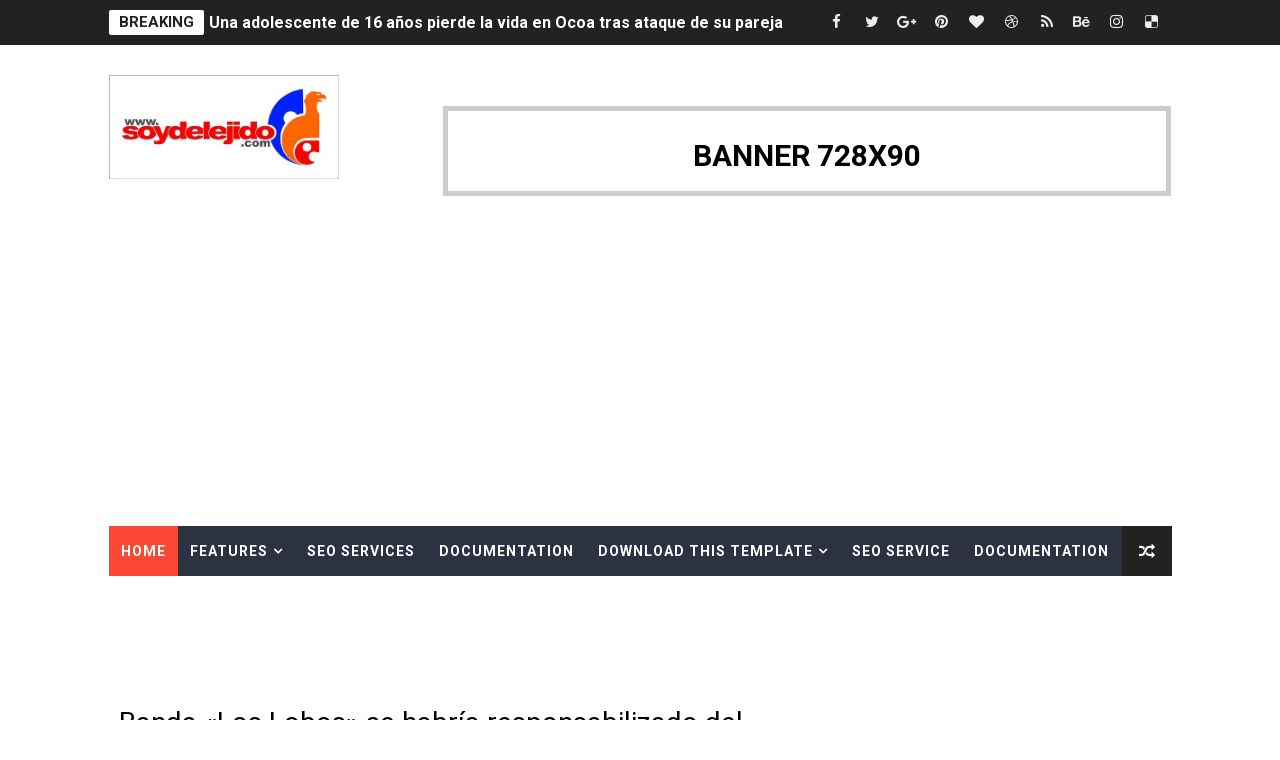

--- FILE ---
content_type: text/html; charset=utf-8
request_url: https://www.google.com/recaptcha/api2/aframe
body_size: 250
content:
<!DOCTYPE HTML><html><head><meta http-equiv="content-type" content="text/html; charset=UTF-8"></head><body><script nonce="49hK4WX240yaIWDn_HTl7w">/** Anti-fraud and anti-abuse applications only. See google.com/recaptcha */ try{var clients={'sodar':'https://pagead2.googlesyndication.com/pagead/sodar?'};window.addEventListener("message",function(a){try{if(a.source===window.parent){var b=JSON.parse(a.data);var c=clients[b['id']];if(c){var d=document.createElement('img');d.src=c+b['params']+'&rc='+(localStorage.getItem("rc::a")?sessionStorage.getItem("rc::b"):"");window.document.body.appendChild(d);sessionStorage.setItem("rc::e",parseInt(sessionStorage.getItem("rc::e")||0)+1);localStorage.setItem("rc::h",'1768938566624');}}}catch(b){}});window.parent.postMessage("_grecaptcha_ready", "*");}catch(b){}</script></body></html>

--- FILE ---
content_type: text/javascript; charset=UTF-8
request_url: https://www.soydelejido.com/feeds/posts/default/-/Banda?alt=json-in-script&max-results=4&callback=jQuery1110065175795960453_1768938563232&_=1768938563233
body_size: 10934
content:
// API callback
jQuery1110065175795960453_1768938563232({"version":"1.0","encoding":"UTF-8","feed":{"xmlns":"http://www.w3.org/2005/Atom","xmlns$openSearch":"http://a9.com/-/spec/opensearchrss/1.0/","xmlns$blogger":"http://schemas.google.com/blogger/2008","xmlns$georss":"http://www.georss.org/georss","xmlns$gd":"http://schemas.google.com/g/2005","xmlns$thr":"http://purl.org/syndication/thread/1.0","id":{"$t":"tag:blogger.com,1999:blog-3999484408019849557"},"updated":{"$t":"2026-01-20T15:46:35.199-04:00"},"category":[{"term":"Noticia"},{"term":"Abusadores"},{"term":"Juidero"},{"term":"economicas"},{"term":"noticias"},{"term":"Actividad"},{"term":"LUTO"},{"term":"VIOLENCIA"},{"term":"Deportes"},{"term":"Clima"},{"term":"Salud"},{"term":"Accidente"},{"term":"ARTISTAJE"},{"term":"Video"},{"term":"SANTIAGO"},{"term":"Tecnologia"},{"term":"Tigueraje"},{"term":"noticias politicas"},{"term":"FIGUREO..SOYDELEJIDO"},{"term":"Ejido Power"},{"term":"En Serio"},{"term":"Japy Verdei"},{"term":"VIAJES"},{"term":"Farandula"},{"term":"Cosas De Mujeres"},{"term":"Banda"},{"term":"ESPECTACULOS"},{"term":"RD"},{"term":"BATALLON"},{"term":"Musica"},{"term":"La Universidad"},{"term":"Yaguita"},{"term":"chiste"},{"term":"LADRONES"},{"term":"EL EJIDO"},{"term":"ANUNCIANTES"},{"term":"Cogiendo Brisa"},{"term":"LA CASA"},{"term":"NYC"},{"term":"Entretenimiento"},{"term":"FIGUREO. New YOrk City"},{"term":"Se Busca"},{"term":"PETICIONES"},{"term":"Policia"},{"term":"Entregao... En Amor...."},{"term":"Farandula..soydelejido"},{"term":"Covid-19"},{"term":"Bemberria"},{"term":"Biblia"},{"term":"Payola"},{"term":"Económicas"},{"term":"meditacion"},{"term":"Se Lo Lambieron"},{"term":"Happy Birthday"},{"term":"Lugares"},{"term":"Desempolando El Pasado"},{"term":"Turismo"},{"term":"HISTORIA"},{"term":"BODA"},{"term":"MEDITANDO"},{"term":"Prensa Activa"},{"term":"HEROES"},{"term":"FIGUREO INTERNACIONAL..."},{"term":"CINE"},{"term":"In Love Memory"},{"term":"Navidad"},{"term":"noti"},{"term":"Mensaje Divino"},{"term":"Clasificados"},{"term":"Tecnología"},{"term":"Millonetas"},{"term":"Intenacionales"},{"term":"Mundial"},{"term":"COCINA"},{"term":"LA CALLE"},{"term":"Alivia Corazones"},{"term":"Guillao"},{"term":"Internacionales"},{"term":"Muela Caliente"},{"term":"eventos"},{"term":"Noticias Políticas"},{"term":"Urbana."},{"term":" SANTIAGO"},{"term":"Farándula"},{"term":"cuerno"},{"term":"Desempolvando El Pasado"},{"term":"jui"},{"term":"eco"},{"term":" Clima"},{"term":" En Serio"},{"term":" Salud"},{"term":"abu"},{"term":" Actividad"},{"term":" noticias"},{"term":"Rumores"},{"term":" Noticia"},{"term":"Prensa Xtrema RD"},{"term":" ARTISTAJE"},{"term":"Reflexion"},{"term":"Religion"},{"term":" Policia"},{"term":" BATALLON"},{"term":" LUTO"},{"term":" economicas"}],"title":{"type":"text","$t":"Soydelejido.com"},"subtitle":{"type":"html","$t":"Soydelejido.com, Una Pagina Dirigida a todo publico para el disfrute e informar a todos de lo que acontece en el Ejido City y en el mundo. "},"link":[{"rel":"http://schemas.google.com/g/2005#feed","type":"application/atom+xml","href":"https:\/\/www.soydelejido.com\/feeds\/posts\/default"},{"rel":"self","type":"application/atom+xml","href":"https:\/\/www.blogger.com\/feeds\/3999484408019849557\/posts\/default\/-\/Banda?alt=json-in-script\u0026max-results=4"},{"rel":"alternate","type":"text/html","href":"https:\/\/www.soydelejido.com\/search\/label\/Banda"},{"rel":"hub","href":"http://pubsubhubbub.appspot.com/"},{"rel":"next","type":"application/atom+xml","href":"https:\/\/www.blogger.com\/feeds\/3999484408019849557\/posts\/default\/-\/Banda\/-\/Banda?alt=json-in-script\u0026start-index=5\u0026max-results=4"}],"author":[{"name":{"$t":"Staff"},"uri":{"$t":"http:\/\/www.blogger.com\/profile\/18352513672824942224"},"email":{"$t":"noreply@blogger.com"},"gd$image":{"rel":"http://schemas.google.com/g/2005#thumbnail","width":"16","height":"16","src":"https:\/\/img1.blogblog.com\/img\/b16-rounded.gif"}}],"generator":{"version":"7.00","uri":"http://www.blogger.com","$t":"Blogger"},"openSearch$totalResults":{"$t":"489"},"openSearch$startIndex":{"$t":"1"},"openSearch$itemsPerPage":{"$t":"4"},"entry":[{"id":{"$t":"tag:blogger.com,1999:blog-3999484408019849557.post-3590186717010168297"},"published":{"$t":"2025-12-01T09:54:00.007-04:00"},"updated":{"$t":"2025-12-01T09:54:54.635-04:00"},"category":[{"scheme":"http://www.blogger.com/atom/ns#","term":"Actividad"},{"scheme":"http://www.blogger.com/atom/ns#","term":"Banda"},{"scheme":"http://www.blogger.com/atom/ns#","term":"En Serio"},{"scheme":"http://www.blogger.com/atom/ns#","term":"noticias"}],"title":{"type":"text","$t":"Putin se reunirá el martes en Moscú con el enviado especial de EE.UU., Steve Witkoff"},"content":{"type":"html","$t":"\u003Cp\u003E\u003C\/p\u003E\u003Cdiv class=\"separator\" style=\"clear: both; text-align: center;\"\u003E\u003Ca href=\"https:\/\/blogger.googleusercontent.com\/img\/a\/AVvXsEhtbHdF0SRulmwKiQzCVHPKB_VazgP9ejW3x0-WKItnOfFdFAO9DXiUjU62RNE5C4kkJBU07UaoPNoCJK5MS82kD-zfriBTezGR6Ih0jBtETn9MBxl_BcA1AT7KD75R12AiJ0mk5oF5l1VlnAtTmrhvX9h2ntdZib_FsxWeQXd5yrVjkxml1TeNvDIdcq0\" style=\"margin-left: 1em; margin-right: 1em;\"\u003E\u003Cimg alt=\"\" data-original-height=\"600\" data-original-width=\"900\" height=\"320\" src=\"https:\/\/blogger.googleusercontent.com\/img\/a\/AVvXsEhtbHdF0SRulmwKiQzCVHPKB_VazgP9ejW3x0-WKItnOfFdFAO9DXiUjU62RNE5C4kkJBU07UaoPNoCJK5MS82kD-zfriBTezGR6Ih0jBtETn9MBxl_BcA1AT7KD75R12AiJ0mk5oF5l1VlnAtTmrhvX9h2ntdZib_FsxWeQXd5yrVjkxml1TeNvDIdcq0=w481-h320\" width=\"481\" \/\u003E\u003C\/a\u003E\u003C\/div\u003E\u003Cbr \/\u003E\u0026nbsp;\u003Cspan style=\"background-color: white; color: #222222; font-family: \u0026quot;Alegreya Sans\u0026quot;, Arial, Helvetica, Tahoma, Geneva, sans-serif; font-size: 21px; text-align: justify;\"\u003EEl Kremlin confirmó este lunes que el presidente ruso,\u003C\/span\u003E\u003Cspan style=\"background-color: white; color: #222222; font-family: \u0026quot;Alegreya Sans\u0026quot;, Arial, Helvetica, Tahoma, Geneva, sans-serif; font-size: 21px; text-align: justify;\"\u003E\u0026nbsp;\u003C\/span\u003E\u003Cstrong style=\"box-sizing: border-box; color: #222222; font-family: \u0026quot;Alegreya Sans\u0026quot;, Arial, Helvetica, Tahoma, Geneva, sans-serif; font-size: 21px; font-weight: bold; text-align: justify;\"\u003EVladímir Putin\u003C\/strong\u003E\u003Cspan style=\"background-color: white; color: #222222; font-family: \u0026quot;Alegreya Sans\u0026quot;, Arial, Helvetica, Tahoma, Geneva, sans-serif; font-size: 21px; text-align: justify;\"\u003E, se reunirá\u003C\/span\u003E\u003Cspan style=\"background-color: white; color: #222222; font-family: \u0026quot;Alegreya Sans\u0026quot;, Arial, Helvetica, Tahoma, Geneva, sans-serif; font-size: 21px; text-align: justify;\"\u003E\u0026nbsp;\u003C\/span\u003E\u003Cstrong style=\"box-sizing: border-box; color: #222222; font-family: \u0026quot;Alegreya Sans\u0026quot;, Arial, Helvetica, Tahoma, Geneva, sans-serif; font-size: 21px; font-weight: bold; text-align: justify;\"\u003Emañana por la tarde\u003C\/strong\u003E\u003Cspan style=\"background-color: white; color: #222222; font-family: \u0026quot;Alegreya Sans\u0026quot;, Arial, Helvetica, Tahoma, Geneva, sans-serif; font-size: 21px; text-align: justify;\"\u003E\u0026nbsp;\u003C\/span\u003E\u003Cspan style=\"background-color: white; color: #222222; font-family: \u0026quot;Alegreya Sans\u0026quot;, Arial, Helvetica, Tahoma, Geneva, sans-serif; font-size: 21px; text-align: justify;\"\u003Econ el enviado especial de la Casa Blanca,\u003C\/span\u003E\u003Cspan style=\"background-color: white; color: #222222; font-family: \u0026quot;Alegreya Sans\u0026quot;, Arial, Helvetica, Tahoma, Geneva, sans-serif; font-size: 21px; text-align: justify;\"\u003E\u0026nbsp;\u003C\/span\u003E\u003Cstrong style=\"box-sizing: border-box; color: #222222; font-family: \u0026quot;Alegreya Sans\u0026quot;, Arial, Helvetica, Tahoma, Geneva, sans-serif; font-size: 21px; font-weight: bold; text-align: justify;\"\u003ESteve Witkoff\u003C\/strong\u003E\u003Cspan style=\"background-color: white; color: #222222; font-family: \u0026quot;Alegreya Sans\u0026quot;, Arial, Helvetica, Tahoma, Geneva, sans-serif; font-size: 21px; text-align: justify;\"\u003E, para abordar el estado de las negociaciones destinadas a poner fin al\u003C\/span\u003E\u003Cspan style=\"background-color: white; color: #222222; font-family: \u0026quot;Alegreya Sans\u0026quot;, Arial, Helvetica, Tahoma, Geneva, sans-serif; font-size: 21px; text-align: justify;\"\u003E\u0026nbsp;\u003C\/span\u003E\u003Cstrong style=\"box-sizing: border-box; color: #222222; font-family: \u0026quot;Alegreya Sans\u0026quot;, Arial, Helvetica, Tahoma, Geneva, sans-serif; font-size: 21px; font-weight: bold; text-align: justify;\"\u003Econflicto entre Rusia y Ucrania\u003C\/strong\u003E\u003Cspan style=\"background-color: white; color: #222222; font-family: \u0026quot;Alegreya Sans\u0026quot;, Arial, Helvetica, Tahoma, Geneva, sans-serif; font-size: 21px; text-align: justify;\"\u003E.\u003C\/span\u003E\u003Cp\u003E\u003C\/p\u003E\u003Cp style=\"background-color: white; box-sizing: border-box; color: #222222; font-family: \u0026quot;Alegreya Sans\u0026quot;, Arial, Helvetica, Tahoma, Geneva, sans-serif; font-size: 21px; margin: 0px 0px 25px; text-align: justify;\"\u003E«Sí, efectivamente, la reunión con Witkoff está programada para mañana», informó el portavoz del Kremlin,\u0026nbsp;\u003Cstrong style=\"box-sizing: border-box; font-weight: bold;\"\u003EDmitri Peskov\u003C\/strong\u003E, durante su rueda de prensa diaria, donde precisó que el encuentro tendrá lugar en horas de la tarde.\u003C\/p\u003E\u003Cp style=\"background-color: white; box-sizing: border-box; color: #222222; font-family: \u0026quot;Alegreya Sans\u0026quot;, Arial, Helvetica, Tahoma, Geneva, sans-serif; font-size: 21px; margin: 0px 0px 25px; text-align: justify;\"\u003EPeskov indicó que el Kremlin divulgará\u0026nbsp;\u003Cstrong style=\"box-sizing: border-box; font-weight: bold;\"\u003Eimágenes del inicio de la reunión\u003C\/strong\u003E, aunque evitó ofrecer detalles adicionales pese a la insistencia de los reporteros. Witkoff visitó Rusia por última vez en\u0026nbsp;\u003Cstrong style=\"box-sizing: border-box; font-weight: bold;\"\u003Eagosto\u003C\/strong\u003E, una semana antes de la\u0026nbsp;\u003Cstrong style=\"box-sizing: border-box; font-weight: bold;\"\u003Ecumbre en Alaska\u003C\/strong\u003E\u0026nbsp;entre Putin y el presidente de Estados Unidos,\u0026nbsp;\u003Cstrong style=\"box-sizing: border-box; font-weight: bold;\"\u003EDonald Trump\u003C\/strong\u003E.\u003C\/p\u003E\u003Cp style=\"background-color: white; box-sizing: border-box; color: #222222; font-family: \u0026quot;Alegreya Sans\u0026quot;, Arial, Helvetica, Tahoma, Geneva, sans-serif; font-size: 21px; margin: 0px 0px 25px; text-align: justify;\"\u003EEl portavoz ruso tampoco confirmó si ambas partes emitirán declaraciones tras la cita, limitándose a afirmar que «ya se verá». En cambio, adelantó que Putin sostendrá este lunes varios encuentros\u0026nbsp;\u003Cstrong style=\"box-sizing: border-box; font-weight: bold;\"\u003Eno públicos\u003C\/strong\u003E\u0026nbsp;como preparación para la reunión con el enviado estadounidense.\u003C\/p\u003E\u003Cp style=\"background-color: white; box-sizing: border-box; color: #222222; font-family: \u0026quot;Alegreya Sans\u0026quot;, Arial, Helvetica, Tahoma, Geneva, sans-serif; font-size: 21px; margin: 0px 0px 25px;\"\u003E\u003Cimg decoding=\"async\" src=\"https:\/\/i0.wp.com\/efe.com\/wp-content\/uploads\/2025\/12\/570245154864871AZU-245-SWITZERLAND-US-UKRAINE-DIPLOMACY.webp?resize=900%2C600\u0026amp;ssl=1\" style=\"border: 0px; box-sizing: border-box; height: auto; max-width: 100%; vertical-align: middle;\" \/\u003E\u003C\/p\u003E\u003Cp style=\"background-color: white; box-sizing: border-box; color: #222222; font-family: \u0026quot;Alegreya Sans\u0026quot;, Arial, Helvetica, Tahoma, Geneva, sans-serif; font-size: 21px; margin: 0px 0px 25px; text-align: justify;\"\u003ELa visita de Witkoff había sido anunciada la semana pasada por el propio presidente Trump, quien incluso sugirió que su yerno y asesor,\u0026nbsp;\u003Cstrong style=\"box-sizing: border-box; font-weight: bold;\"\u003EJared Kushner\u003C\/strong\u003E, podría integrarse a la delegación negociadora.\u003C\/p\u003E\u003Cp style=\"background-color: white; box-sizing: border-box; color: #222222; font-family: \u0026quot;Alegreya Sans\u0026quot;, Arial, Helvetica, Tahoma, Geneva, sans-serif; font-size: 21px; margin: 0px 0px 25px; text-align: justify;\"\u003EEl viaje ocurre un día después de que una delegación de funcionarios ucranianos se reuniera en Florida con el\u0026nbsp;\u003Cstrong style=\"box-sizing: border-box; font-weight: bold;\"\u003Esecretario de Estado estadounidense, Marco Rubio\u003C\/strong\u003E, encuentro al cual también asistió Witkoff. La reunión duró más de cuatro horas y, según Rubio, fue “\u003Cstrong style=\"box-sizing: border-box; font-weight: bold;\"\u003Eproductiva\u003C\/strong\u003E”, aunque reconoció que todavía queda “\u003Cstrong style=\"box-sizing: border-box; font-weight: bold;\"\u003Emucho trabajo por hacer\u003C\/strong\u003E” para alcanzar un acuerdo de paz.\u003C\/p\u003E\u003Cp style=\"background-color: white; box-sizing: border-box; color: #222222; font-family: \u0026quot;Alegreya Sans\u0026quot;, Arial, Helvetica, Tahoma, Geneva, sans-serif; font-size: 21px; margin: 0px 0px 25px; text-align: justify;\"\u003EWitkoff ha estado en el centro de la polémica tras la filtración de una conversación en la que, presuntamente, sugirió a un funcionario ruso que\u0026nbsp;\u003Cstrong style=\"box-sizing: border-box; font-weight: bold;\"\u003Eelogiar a Trump\u003C\/strong\u003E\u0026nbsp;podría facilitar una llamada con Putin para tratar la guerra en Ucrania.\u003C\/p\u003E\u003Cp style=\"background-color: white; box-sizing: border-box; color: #222222; font-family: \u0026quot;Alegreya Sans\u0026quot;, Arial, Helvetica, Tahoma, Geneva, sans-serif; font-size: 21px; margin: 0px 0px 25px; text-align: justify;\"\u003ELa semana pasada, el presidente Trump defendió a su enviado, afirmando que ese tipo de comentarios son “\u003Cstrong style=\"box-sizing: border-box; font-weight: bold;\"\u003Ealgo habitual\u003C\/strong\u003E” en procesos de negociación y que, probablemente, Witkoff haya hecho observaciones similares a los ucranianos.\u003C\/p\u003E\u003Cp style=\"background-color: white; box-sizing: border-box; color: #222222; font-family: \u0026quot;Alegreya Sans\u0026quot;, Arial, Helvetica, Tahoma, Geneva, sans-serif; font-size: 21px; margin: 0px 0px 25px; text-align: justify;\"\u003EPutin también salió en defensa del emisario estadounidense. “No hay motivo alguno para acusar al señor Witkoff de ser demasiado complaciente con sus colegas rusos”, declaró el mandatario ruso el pasado jueves, durante una rueda de prensa transmitida por la televisión estatal.\u003C\/p\u003E\u003Cp style=\"background-color: white; box-sizing: border-box; color: #222222; font-family: \u0026quot;Alegreya Sans\u0026quot;, Arial, Helvetica, Tahoma, Geneva, sans-serif; font-size: 21px; margin: 0px 0px 25px; text-align: justify;\"\u003EEFE\u003C\/p\u003E"},"link":[{"rel":"replies","type":"application/atom+xml","href":"https:\/\/www.soydelejido.com\/feeds\/3590186717010168297\/comments\/default","title":"Enviar comentarios"},{"rel":"replies","type":"text/html","href":"https:\/\/www.blogger.com\/comment\/fullpage\/post\/3999484408019849557\/3590186717010168297?isPopup=true","title":"0 comentarios"},{"rel":"edit","type":"application/atom+xml","href":"https:\/\/www.blogger.com\/feeds\/3999484408019849557\/posts\/default\/3590186717010168297"},{"rel":"self","type":"application/atom+xml","href":"https:\/\/www.blogger.com\/feeds\/3999484408019849557\/posts\/default\/3590186717010168297"},{"rel":"alternate","type":"text/html","href":"https:\/\/www.soydelejido.com\/2025\/12\/putin-se-reunira-el-martes-en-moscu-con.html","title":"Putin se reunirá el martes en Moscú con el enviado especial de EE.UU., Steve Witkoff"}],"author":[{"name":{"$t":"Unknown"},"email":{"$t":"noreply@blogger.com"},"gd$image":{"rel":"http://schemas.google.com/g/2005#thumbnail","width":"16","height":"16","src":"https:\/\/img1.blogblog.com\/img\/b16-rounded.gif"}}],"media$thumbnail":{"xmlns$media":"http://search.yahoo.com/mrss/","url":"https:\/\/blogger.googleusercontent.com\/img\/a\/AVvXsEhtbHdF0SRulmwKiQzCVHPKB_VazgP9ejW3x0-WKItnOfFdFAO9DXiUjU62RNE5C4kkJBU07UaoPNoCJK5MS82kD-zfriBTezGR6Ih0jBtETn9MBxl_BcA1AT7KD75R12AiJ0mk5oF5l1VlnAtTmrhvX9h2ntdZib_FsxWeQXd5yrVjkxml1TeNvDIdcq0=s72-w481-h320-c","height":"72","width":"72"},"thr$total":{"$t":"0"}},{"id":{"$t":"tag:blogger.com,1999:blog-3999484408019849557.post-8059341802344507863"},"published":{"$t":"2025-09-11T11:33:00.000-04:00"},"updated":{"$t":"2025-09-11T11:33:02.085-04:00"},"category":[{"scheme":"http://www.blogger.com/atom/ns#","term":"Abusadores"},{"scheme":"http://www.blogger.com/atom/ns#","term":"Banda"},{"scheme":"http://www.blogger.com/atom/ns#","term":"noticias"},{"scheme":"http://www.blogger.com/atom/ns#","term":"Policia"},{"scheme":"http://www.blogger.com/atom/ns#","term":"SANTIAGO"}],"title":{"type":"text","$t":"Cinco abatidos y un prófugo tras tiroteo en La Barranquita, Santiago"},"content":{"type":"html","$t":"\u003Cp\u003E\u0026nbsp;\u003C\/p\u003E\u003Cp\u003E\u003C\/p\u003E\u003Cdiv class=\"separator\" style=\"clear: both; text-align: center;\"\u003E\u003Ca href=\"https:\/\/blogger.googleusercontent.com\/img\/b\/R29vZ2xl\/AVvXsEhIFLjRL2XCtN-Ybh37RNl-8HCqBNqR6auzSZEo6UMlHa0fQ0yWOc5lYECdJxdZFYJuAXnpuxjcjApGBkFcPbPxjk49LlmNfrwT20mrM0ccrkYIm_j6l8eNFXvvCEYplJY22CuC6z39kXEmgfwS2sBl5J3hbA9B5886drx0ly5gMoeyRArKEdrC-iRldeE\/s1280\/136c010e-0320-470d-988b-39545e41052e.jpeg\" style=\"margin-left: 1em; margin-right: 1em;\"\u003E\u003Cimg border=\"0\" data-original-height=\"1280\" data-original-width=\"935\" height=\"603\" src=\"https:\/\/blogger.googleusercontent.com\/img\/b\/R29vZ2xl\/AVvXsEhIFLjRL2XCtN-Ybh37RNl-8HCqBNqR6auzSZEo6UMlHa0fQ0yWOc5lYECdJxdZFYJuAXnpuxjcjApGBkFcPbPxjk49LlmNfrwT20mrM0ccrkYIm_j6l8eNFXvvCEYplJY22CuC6z39kXEmgfwS2sBl5J3hbA9B5886drx0ly5gMoeyRArKEdrC-iRldeE\/w441-h603\/136c010e-0320-470d-988b-39545e41052e.jpeg\" width=\"441\" \/\u003E\u003C\/a\u003E\u003C\/div\u003E\u003Cp\u003E\u003C\/p\u003E\u003Cp\u003E*Fallecen al enfrentar a miembros policiales cinco integrantes de peligrosa banda dedicada a sicariato, tráfico de armas y secuestros en Santiago*\u003C\/p\u003E\u003Cp\u003E\u003Cbr \/\u003E\u003C\/p\u003E\u003Cp\u003E*-Se ocuparon cinco armas de fuego: un fusil AR-15, una ametralladora Uzi, dos pistolas, un revólver, así como también tres vehículos.*\u003C\/p\u003E\u003Cp\u003E\u003Cbr \/\u003E\u003C\/p\u003E\u003Cp\u003E*-Identifica prófugo apodado “Mudito”, quien logró escapar en un vehículo.*\u003C\/p\u003E\u003Cp\u003E\u003Cbr \/\u003E\u003C\/p\u003E\u003Cp\u003E*Santiago de los Caballeros–* La Policía Nacional informa que, en el marco de una labor de inteligencia contra una organización criminal dedicada al sicariato, tráfico de armas, secuestros, cobros compulsivos de deudas de drogas y narcotráfico, cayeron abatidos cinco de sus integrantes al enfrentar a nuestros agentes durante un operativo en esta ciudad.\u003C\/p\u003E\u003Cp\u003E\u003Cbr \/\u003E\u003C\/p\u003E\u003Cp\u003ELos fallecidos fueron identificados como Edward Bernardo Peña Rodríguez; Carlos Enrique Guzmán Navarro (a) El Charly o Charli Chasc; José Vladimir Valerio Estévez; Elvis Antonio Martínez Rodríguez; y Julio Alberto Gómez. Todos resultaron heridos en el intercambio de disparos y fallecieron mientras recibían atenciones médicas en el Hospital Doctor Cabral y Báez, de Santiago.\u003C\/p\u003E\u003Cp\u003E\u003Cbr \/\u003E\u003C\/p\u003E\u003Cp\u003EDe acuerdo con el informe preliminar, el hecho se produjo la tarde de este miércoles 10 de septiembre, en circunstancias que se encuentran bajo investigación en la avenida Olímpica, sector La Barranquita.\u0026nbsp;\u003C\/p\u003E\u003Cp\u003E\u003Cbr \/\u003E\u003C\/p\u003E\u003Cp\u003ELos reportes indican que al notar la presencia policial, los delincuentes abrieron fuego contra los agentes, quienes se vieron en la obligación de repeler la agresión.\u003C\/p\u003E\u003Cp\u003E\u003Cbr \/\u003E\u003C\/p\u003E\u003Cp\u003E*Evidencias ocupadas*\u003C\/p\u003E\u003Cp\u003E\u003Cbr \/\u003E\u003C\/p\u003E\u003Cp\u003EEn la intervención fueron ocupadas cinco armas de fuego: un fusil AR-15 calibre 5.56, color plateado con negro, con cargador de 40 cápsulas; una ametralladora Uzi calibre 9mm con su cargador; un revólver Taurus calibre 38, serie ACA479069, color plateado; una pistola Glock calibre 9mm, serie AFNP488 con cargador; y una pistola Carandai color negro, sin numeración visible, con su cargador.\u003C\/p\u003E\u003Cp\u003E\u003Cbr \/\u003E\u003C\/p\u003E\u003Cp\u003EAsimismo, se incautaron tres vehículos: un Kia K5 blanco, placa A824816; un Mazda blanco, placa A3022436, en cuyo interior fue ocupada una balanza marca Tanita, color negro; y un Honda Civic gris, placa A576131.\u003C\/p\u003E\u003Cp\u003E\u003Cbr \/\u003E\u003C\/p\u003E\u003Cp\u003E*Prófugo identificado*\u003C\/p\u003E\u003Cp\u003E\u003Cbr \/\u003E\u003C\/p\u003E\u003Cp\u003EDurante el enfrentamiento, el cabecilla de la organización, identificado como Ronny Abel Sánchez Morillo (a) Mudita, logró escapar a bordo de una jeepeta Mazda blanca sin placa. Este individuo se mantiene activamente buscado por la institución.\u003C\/p\u003E\u003Cp\u003E\u003Cbr \/\u003E\u003C\/p\u003E\u003Cp\u003E*Prontuario criminal*\u003C\/p\u003E\u003Cp\u003E\u003Cbr \/\u003E\u003C\/p\u003E\u003Cp\u003EEl fallecido Edward Bernardo Peña Rodríguez estaba siendo buscado mediante orden de arresto, por la muerte de Brailin de Jesús Sánchez.\u003C\/p\u003E\u003Cp\u003E\u003Cbr \/\u003E\u003C\/p\u003E\u003Cp\u003EEn cuanto a Carlos Enrique Guzmán Navarro (a) El Charly o Charli Chasc, depuración en los archivos policiales arrojó múltiples antecedentes por homicidios y violación a la Ley 50-88 sobre drogas y sustancias controladas.\u003C\/p\u003E\u003Cp\u003E\u003Cbr \/\u003E\u003C\/p\u003E\u003Cp\u003EDe igual manera, se recuerda que Ronny Abel Sánchez Morillo (a) Mudita, prófugo y cabecilla de la banda, figura con orden de arresto, acusado de ultimar a Rafael Nicolás Puello Santos (a) Bulilo en el sector Hato Mayor de Santiago.\u003C\/p\u003E\u003Cp\u003E\u003Cbr \/\u003E\u003C\/p\u003E\u003Cp\u003E*Policía herido*\u003C\/p\u003E\u003Cp\u003E\u003Cbr \/\u003E\u003C\/p\u003E\u003Cp\u003EEn el enfrentamiento resultó herido de gravedad el cabo de la Policía Nacional Yohandy Encarnación, quien recibe atenciones médicas en un centro de salud de esta ciudad.\u003C\/p\u003E"},"link":[{"rel":"replies","type":"application/atom+xml","href":"https:\/\/www.soydelejido.com\/feeds\/8059341802344507863\/comments\/default","title":"Enviar comentarios"},{"rel":"replies","type":"text/html","href":"https:\/\/www.blogger.com\/comment\/fullpage\/post\/3999484408019849557\/8059341802344507863?isPopup=true","title":"0 comentarios"},{"rel":"edit","type":"application/atom+xml","href":"https:\/\/www.blogger.com\/feeds\/3999484408019849557\/posts\/default\/8059341802344507863"},{"rel":"self","type":"application/atom+xml","href":"https:\/\/www.blogger.com\/feeds\/3999484408019849557\/posts\/default\/8059341802344507863"},{"rel":"alternate","type":"text/html","href":"https:\/\/www.soydelejido.com\/2025\/09\/cinco-abatidos-y-un-profugo-tras.html","title":"Cinco abatidos y un prófugo tras tiroteo en La Barranquita, Santiago"}],"author":[{"name":{"$t":"Unknown"},"email":{"$t":"noreply@blogger.com"},"gd$image":{"rel":"http://schemas.google.com/g/2005#thumbnail","width":"16","height":"16","src":"https:\/\/img1.blogblog.com\/img\/b16-rounded.gif"}}],"media$thumbnail":{"xmlns$media":"http://search.yahoo.com/mrss/","url":"https:\/\/blogger.googleusercontent.com\/img\/b\/R29vZ2xl\/AVvXsEhIFLjRL2XCtN-Ybh37RNl-8HCqBNqR6auzSZEo6UMlHa0fQ0yWOc5lYECdJxdZFYJuAXnpuxjcjApGBkFcPbPxjk49LlmNfrwT20mrM0ccrkYIm_j6l8eNFXvvCEYplJY22CuC6z39kXEmgfwS2sBl5J3hbA9B5886drx0ly5gMoeyRArKEdrC-iRldeE\/s72-w441-h603-c\/136c010e-0320-470d-988b-39545e41052e.jpeg","height":"72","width":"72"},"thr$total":{"$t":"0"}},{"id":{"$t":"tag:blogger.com,1999:blog-3999484408019849557.post-8909060829664386720"},"published":{"$t":"2025-09-04T16:35:00.000-04:00"},"updated":{"$t":"2025-09-04T16:35:01.517-04:00"},"category":[{"scheme":"http://www.blogger.com/atom/ns#","term":"Abusadores"},{"scheme":"http://www.blogger.com/atom/ns#","term":"Actividad"},{"scheme":"http://www.blogger.com/atom/ns#","term":"Banda"},{"scheme":"http://www.blogger.com/atom/ns#","term":"economicas"},{"scheme":"http://www.blogger.com/atom/ns#","term":"Noticia"}],"title":{"type":"text","$t":"EEUU anuncia nuevas acciones contra los cárteles en el Caribe"},"content":{"type":"html","$t":"\u003Cp\u003E\u0026nbsp;\u003Ca alt=\"EEUU anuncia nuevas acciones contra los cárteles en el Caribe\" class=\"thickbox\" data-toggle=\"lightbox\" href=\"https:\/\/almomento.net\/wp-content\/uploads\/2025\/09\/buques-estados-unidos-e1756931375727.jpg\" style=\"box-sizing: inherit; color: rgb(255, 152, 0) !important; font-family: Roboto, sans-serif; font-size: 16px; touch-action: manipulation;\" title=\"EEUU anuncia nuevas acciones contra los cárteles en el Caribe\"\u003E\u003Cimg alt=\"imagen\" class=\"attachment-post-thumbnail size-post-thumbnail wp-post-image\" data-title=\"EEUU anuncia nuevas acciones contra los cárteles en el Caribe\" data-toggle=\"\" src=\"https:\/\/almomento.net\/wp-content\/uploads\/2025\/09\/buques-estados-unidos-e1756931375727.jpg\" style=\"border-style: none; box-sizing: inherit; height: auto; max-width: 100%; text-align: center; vertical-align: middle;\" title=\"EEUU anuncia nuevas acciones contra los cárteles en el Caribe\" \/\u003E\u003C\/a\u003E\u003C\/p\u003E\u003Cdiv class=\"post_author\" style=\"background: rgb(248, 248, 248); box-sizing: inherit; color: #212529; display: flow-root; font-family: Roboto, sans-serif; font-size: 16px; margin-top: 10px; min-height: 30px; padding-top: 3px;\"\u003E\u003Cul style=\"box-sizing: inherit; margin-bottom: 1rem; margin-left: -30px; margin-top: 0px; min-width: 100%; width: 693.846px;\"\u003E\u003Cli style=\"box-sizing: inherit; float: left; font-size: 15px; left: 100%; list-style: none; margin-right: 10px; text-align: right; width: auto !important;\"\u003E\u003Cspan style=\"box-sizing: inherit; font-weight: bolder;\"\u003EPor\u0026nbsp;\u003C\/span\u003E\u003Ca href=\"https:\/\/almomento.net\/author\/europapress\/\" style=\"background-color: transparent; box-sizing: inherit; color: black; text-decoration-line: none; touch-action: manipulation;\"\u003E\u003Cspan style=\"box-sizing: inherit; font-weight: bolder;\"\u003EEUROPA PRESS\u003C\/span\u003E\u003C\/a\u003E\u003C\/li\u003E\u003Cli style=\"box-sizing: inherit; float: left; font-size: 15px; left: 100%; list-style: none; margin-right: 10px; text-align: right; width: auto !important;\"\u003EFecha: 04\/09\/2025\u003C\/li\u003E\u003Cli style=\"box-sizing: inherit; float: left; font-size: 15px; left: 100%; list-style: none; margin-right: 10px; text-align: right; width: auto !important;\"\u003E\u003Cdiv class=\"buttons\" data-element=\"buttons\" style=\"box-sizing: inherit;\"\u003E\u003Cspan style=\"box-sizing: inherit; font-weight: bolder;\"\u003EComparte:\u003C\/span\u003E\u0026nbsp;\u003Ca class=\"wpusb-layout-buttons wpusb-button wpusb-btn\" data-action=\"share\/whatsapp\/share\" href=\"whatsapp:\/\/send?text=https:\/\/almomento.net\/eeuu-lleva-nuevas-operaciones-contra-los-carteles-en-el-caribe\/\" style=\"background-color: transparent; box-sizing: inherit; color: black; display: inline-block; right: 0px; text-decoration-line: none; touch-action: manipulation; width: 30px;\" title=\"Compartir en WhatsApp\"\u003E\u003Cspan class=\"fa fa-whatsapp\" style=\"-webkit-font-smoothing: antialiased; box-sizing: inherit; display: inline-block; font-family: FontAwesome; font-feature-settings: normal; font-kerning: auto; font-optical-sizing: auto; font-size-adjust: none; font-size: inherit; font-stretch: normal; font-variant-alternates: normal; font-variant-east-asian: normal; font-variant-emoji: normal; font-variant-numeric: normal; font-variant-position: normal; font-variation-settings: normal; line-height: 1; text-rendering: auto;\"\u003E\u003C\/span\u003E\u003C\/a\u003E\u0026nbsp;\u003Ca class=\"wpusb-layout-buttons wpusb-button wpusb-btn \" data-action=\"open-popup\" href=\"https:\/\/www.facebook.com\/sharer.php?u=https:\/\/almomento.net\/eeuu-lleva-nuevas-operaciones-contra-los-carteles-en-el-caribe\/\" rel=\"nofollow\" style=\"background-color: transparent; box-sizing: inherit; color: black; display: inline-block; right: 0px; text-decoration-line: none; touch-action: manipulation; width: 30px;\" target=\"_blank\" title=\"Compartir en Facebook\"\u003E\u003Cspan class=\"fa fa-facebook\" style=\"-webkit-font-smoothing: antialiased; box-sizing: inherit; display: inline-block; font-family: FontAwesome; font-feature-settings: normal; font-kerning: auto; font-optical-sizing: auto; font-size-adjust: none; font-size: inherit; font-stretch: normal; font-variant-alternates: normal; font-variant-east-asian: normal; font-variant-emoji: normal; font-variant-numeric: normal; font-variant-position: normal; font-variation-settings: normal; line-height: 1; text-rendering: auto;\"\u003E\u003C\/span\u003E\u003C\/a\u003E\u0026nbsp;\u003Ca class=\"wpusb-layout-buttons wpusb-button wpusb-btn \" data-action=\"open-popup\" href=\"https:\/\/twitter.com\/share?url=https:\/\/almomento.net\/eeuu-lleva-nuevas-operaciones-contra-los-carteles-en-el-caribe\/\u0026amp;text=EEUU%20anuncia%20nuevas%20acciones%20contra%20los%20c%C3%A1rteles%20en%20el%20Caribe\" rel=\"nofollow\" style=\"background-color: transparent; box-sizing: inherit; color: black; display: inline-block; right: 0px; text-decoration-line: none; touch-action: manipulation; width: 30px;\" target=\"_blank\" title=\"Tweet\"\u003E\u003Cspan class=\"fa fa-twitter \" style=\"-webkit-font-smoothing: antialiased; box-sizing: inherit; display: inline-block; font-family: FontAwesome; font-feature-settings: normal; font-kerning: auto; font-optical-sizing: auto; font-size-adjust: none; font-size: inherit; font-stretch: normal; font-variant-alternates: normal; font-variant-east-asian: normal; font-variant-emoji: normal; font-variant-numeric: normal; font-variant-position: normal; font-variation-settings: normal; line-height: 1; text-rendering: auto;\"\u003E\u003C\/span\u003E\u003C\/a\u003E\u003C\/div\u003E\u003C\/li\u003E\u003C\/ul\u003E\u003C\/div\u003E\u003Cp class=\"entry-content\" style=\"background-color: white; box-sizing: inherit; color: #212529; font-family: Roboto, sans-serif; font-size: 19px !important; line-height: 24px; margin-bottom: 1rem; margin-top: 20px;\"\u003E\u003C\/p\u003E\u003Cp style=\"background-color: white; box-sizing: inherit; color: #212529; font-family: Roboto, sans-serif; font-size: 21px !important; line-height: 24px; margin-bottom: 1rem; margin-top: 0px;\"\u003EWASHINGTON 3 Sep.-\u0026nbsp;El secretario de Defensa de Estados Unidos, Pete Hegseth, ha advertido este miércoles de que Washington llevará a cabo más operaciones militares contra cárteles responsables del tráfico de drogas en la región tras el bombardeo ejecutado el martes contra una embarcación supuestamente cargada con drogas y procedente de Venezuela.\u003C\/p\u003E\u003Cp style=\"background-color: white; box-sizing: inherit; color: #212529; font-family: Roboto, sans-serif; font-size: 21px !important; line-height: 24px; margin-bottom: 1rem; margin-top: 0px;\"\u003E«Tenemos activos en el aire, en el mar, en buques, porque es una misión mortal y seria para nosotros. No nos detendremos con este bombardeo», ha dicho en declaraciones concedidas a la cadena de televisión estadounidense Fox News, antes de afirmar que «cualquiera que trafique en esas aguas es un narcoterrorista que hará frente al mismo destino».\u003C\/p\u003E\u003Cp style=\"background-color: white; box-sizing: inherit; color: #212529; font-family: Roboto, sans-serif; font-size: 21px !important; line-height: 24px; margin-bottom: 1rem; margin-top: 0px;\"\u003E«Es importante para el pueblo estadounidense proteger nuestra patria y proteger nuestro hemisferio», ha manifestado Hegseth, quien ha agregado que Washington «sabía exactamente quién iba en ese bote», antes de vincular a los fallecidos con el Tren de Aragua, «una organización terrorista designada por Estados Unidos que intenta envenenar el país con drogas».\u003C\/p\u003E\u003Cp style=\"background-color: white; box-sizing: inherit; color: #212529; font-family: Roboto, sans-serif; font-size: 21px !important; line-height: 24px; margin-bottom: 1rem; margin-top: 0px;\"\u003EAsí, ha puntualizado que las autoridades estadounidenses «han sellado la frontera» y ha agregado que el presidente del país, Donald Trump, «está dispuesto a ir a la ofensiva de una forma en la que otros no lo han hecho». «Es una clara señal al Tren de Aragua, al Cártel del Sol y a otros que emanan de Venezuela de que no vamos a permitir este tipo de actividad», ha añadido.\u003C\/p\u003E\u003Cp style=\"background-color: white; box-sizing: inherit; color: #212529; font-family: Roboto, sans-serif; font-size: 21px !important; line-height: 24px; margin-bottom: 1rem; margin-top: 0px;\"\u003E«Están envenenando a nuestro pueblo. Tenemos unos activos increíbles y se están agrupando en la región. ¿Quieren traficar con drogas? Es un nuevo día. Es un día diferente. Esos once narcotraficantes ya no están entre nosotros, una señal muy clara de que esta es una actividad que Estados Unidos no va a tolerar en nuestro hemisferio», ha argumentado.\u003C\/p\u003E\u003Cp style=\"background-color: white; box-sizing: inherit; color: #212529; font-family: Roboto, sans-serif; font-size: 21px !important; line-height: 24px; margin-bottom: 1rem; margin-top: 0px;\"\u003EHegseth ha quitado hierro además al peso de los lazos entre China y Venezuela y su posible impacto en la región, y ha incidido en que «el único que tiene que estar preocupado es Nicolás Maduro, que ejerce de jefe de un narcoestado». «No fue electo y sobre él pesa (una recompensa de) 50 millones de dólares (unos 43 millones de euros) por parte de Estados Unidos», ha argüido.\u003C\/p\u003E\u003Cp style=\"background-color: white; box-sizing: inherit; color: #212529; font-family: Roboto, sans-serif; font-size: 21px !important; line-height: 24px; margin-bottom: 1rem; margin-top: 0px;\"\u003E«China y otros países tienen que decir algunas cosas, lo que es su prerrogativa. Lo que hay en el Caribe es una muestra clara de poderío militar», ha reiterado el secretario de Defensa estadounidense, quien ha afirmado que Maduro «debe considerar si quiere seguir siendo un narcotraficante». «Tiene decisiones que tomar», ha apostillado, al tiempo que ha afirmado que cualquier acción para un «cambio de régimen» en Venezuela queda en manos de Trump.\u003C\/p\u003E\u003Cp style=\"background-color: white; box-sizing: inherit; color: #212529; font-family: Roboto, sans-serif; font-size: 21px !important; line-height: 24px; margin-bottom: 1rem; margin-top: 0px;\"\u003EHoras antes, Maduro acusó a la Administración Trump de querer el «petróleo venezolano gratis», antes de afirmar que «el imperialismo ataca (…) porque inventa un relato que nadie se cree», después de que su homólogo estadounidense asegurara que el Ejército había bombardeado una embarcación en aguas del Caribe procedente de Venezuela y que supuestamente llevaba un cargamento de drogas, matando a once «terroristas» que estaban a bordo.\u003C\/p\u003E\u003Cp style=\"background-color: white; box-sizing: inherit; color: #212529; font-family: Roboto, sans-serif; font-size: 21px !important; line-height: 24px; margin-bottom: 1rem; margin-top: 0px;\"\u003Eof-am\u003C\/p\u003E"},"link":[{"rel":"replies","type":"application/atom+xml","href":"https:\/\/www.soydelejido.com\/feeds\/8909060829664386720\/comments\/default","title":"Enviar comentarios"},{"rel":"replies","type":"text/html","href":"https:\/\/www.blogger.com\/comment\/fullpage\/post\/3999484408019849557\/8909060829664386720?isPopup=true","title":"0 comentarios"},{"rel":"edit","type":"application/atom+xml","href":"https:\/\/www.blogger.com\/feeds\/3999484408019849557\/posts\/default\/8909060829664386720"},{"rel":"self","type":"application/atom+xml","href":"https:\/\/www.blogger.com\/feeds\/3999484408019849557\/posts\/default\/8909060829664386720"},{"rel":"alternate","type":"text/html","href":"https:\/\/www.soydelejido.com\/2025\/09\/eeuu-anuncia-nuevas-acciones-contra-los.html","title":"EEUU anuncia nuevas acciones contra los cárteles en el Caribe"}],"author":[{"name":{"$t":"Unknown"},"email":{"$t":"noreply@blogger.com"},"gd$image":{"rel":"http://schemas.google.com/g/2005#thumbnail","width":"16","height":"16","src":"https:\/\/img1.blogblog.com\/img\/b16-rounded.gif"}}],"thr$total":{"$t":"0"}},{"id":{"$t":"tag:blogger.com,1999:blog-3999484408019849557.post-1811596341133665372"},"published":{"$t":"2025-08-25T10:10:00.002-04:00"},"updated":{"$t":"2025-08-25T10:10:12.428-04:00"},"category":[{"scheme":"http://www.blogger.com/atom/ns#","term":"Abusadores"},{"scheme":"http://www.blogger.com/atom/ns#","term":"Actividad"},{"scheme":"http://www.blogger.com/atom/ns#","term":"Banda"},{"scheme":"http://www.blogger.com/atom/ns#","term":"BATALLON"},{"scheme":"http://www.blogger.com/atom/ns#","term":"economicas"},{"scheme":"http://www.blogger.com/atom/ns#","term":"Noticia"}],"title":{"type":"text","$t":"Armada de Ecuador incautó más de diez toneladas de cocaína en altamar, con el apoyo de EE.UU."},"content":{"type":"html","$t":"\u003Cp\u003E\u0026nbsp;\u003Cimg alt=\"Armada de Ecuador incautó más de diez toneladas de cocaína en altamar, con el apoyo de EE.UU.\" class=\"attachment-saxon-blog-thumb size-saxon-blog-thumb wp-post-image\" decoding=\"async\" fetchpriority=\"high\" height=\"694\" src=\"https:\/\/n.com.do\/wp-content\/uploads\/2025\/08\/Armada-de-Ecuador-incauto-mas-de-diez-toneladas-de-cocaina-en-altamar-con-el-apoyo-de-EE.UU_-992x694.jpg\" style=\"border: 0px; box-sizing: border-box; color: #222222; font-family: Arial, Helvetica, sans-serif; font-size: 21px; height: auto; max-width: 100%; text-align: center; vertical-align: middle; width: 650.031px;\" width=\"992\" \/\u003E\u003C\/p\u003E\u003Cdiv class=\"entry-content\" style=\"background-color: white; box-sizing: border-box; color: #111111; counter-reset: footnotes 0; font-family: \u0026quot;Alegreya Sans\u0026quot;, Arial, Helvetica, Tahoma, Geneva, sans-serif; font-size: 21px; overflow: visible; position: relative;\"\u003E\u003Cp style=\"box-sizing: border-box; color: #222222; margin: 0px 0px 25px; text-align: justify;\"\u003ELa Armada y la Policía de Ecuador, en coordinación con la\u0026nbsp;\u003Cstrong style=\"box-sizing: border-box; font-weight: bold;\"\u003EGuardia Costera de Estados Unidos\u003C\/strong\u003E, incautaron 10,3 toneladas de cocaína y detuvieron a 18 personas durante una serie de operaciones realizadas en altamar.\u003C\/p\u003E\u003Cp style=\"box-sizing: border-box; color: #222222; margin: 0px 0px 25px; text-align: justify;\"\u003ELos cargamentos, junto con los detenidos, llegaron este domingo al puerto de Manta a bordo del buque estadounidense USCGC Seneca, donde fueron entregados a la\u0026nbsp;\u003Cstrong style=\"box-sizing: border-box; font-weight: bold;\"\u003EPolicía Nacional\u003C\/strong\u003E\u0026nbsp;para su procesamiento.\u003C\/p\u003E\u003Cp style=\"box-sizing: border-box; color: #222222; margin: 0px 0px 25px; text-align: justify;\"\u003ELas\u0026nbsp;\u003Cstrong style=\"box-sizing: border-box; font-weight: bold;\"\u003EFuerzas Armadas\u003C\/strong\u003E\u0026nbsp;detallaron que las acciones conjuntas se desplegaron en siete operativos. El Ministerio del Interior precisó que, además de la droga, se destruyeron seis embarcaciones utilizadas por las redes criminales para transportar los bloques de cocaína. Los 18 detenidos son de nacionalidad ecuatoriana, y según fuentes policiales, al menos uno de ellos tenía antecedentes penales.\u003C\/p\u003E\u003Cp style=\"box-sizing: border-box; color: #222222; margin: 0px 0px 25px;\"\u003E\u003Cspan style=\"text-align: justify;\"\u003EEl coronel Wladimir Acurio, jefe policial de la provincia de Manabí, sostuvo que el valor de la droga en el mercado internacional superaría los 60 millones de dólares. “Estamos hablando de un golpe contundente a las organizaciones criminales”, afirmó, al tiempo que detalló que también se confiscaron dispositivos tecnológicos como GPS y teléfonos satelitales, herramientas esenciales para la navegación y la comunicación en mar abierto.\u003C\/span\u003E\u003C\/p\u003E\u003Cp style=\"box-sizing: border-box; color: #222222; margin: 0px 0px 25px; text-align: justify;\"\u003EEste decomiso se suma a otras incautaciones recientes. A mediados de julio, también en operaciones coordinadas con Estados Unidos, llegaron a Manta 14 toneladas de cocaína incautadas frente a las costas ecuatorianas. Según datos oficiales, en el primer semestre del año ya se habían interceptado unas 105 toneladas de droga, en su mayoría cocaína. El Ministerio del Interior ha calculado que, en términos económicos, las incautaciones realizadas en lo que va de 2025 representan pérdidas de más de 2.000 millones de dólares para las mafias internacionales.\u003C\/p\u003E\u003Cp style=\"box-sizing: border-box; color: #222222; margin: 0px 0px 25px; text-align: justify;\"\u003EEcuador se ha convertido en los últimos años en un punto clave para el tránsito de la cocaína producida en Colombia y Perú, los dos mayores productores mundiales. La ubicación estratégica del país, con una extensa costa sobre el Pacífico, puertos de gran capacidad como el de Guayaquil y un sistema económico dolarizado, lo han transformado en una plataforma atractiva para el tráfico dirigido principalmente a Europa y Norteamérica. De acuerdo con Insight Crime, solo en enero de 2024 Ecuador decomisó 22 toneladas, el mayor registro mensual de ese año en toda la región, y cerró el período con más de 250 toneladas interceptadas.\u003C\/p\u003E\u003Cp style=\"box-sizing: border-box; color: #222222; margin: 0px 0px 25px; text-align: justify;\"\u003EEl país se ubica ya como el tercero del mundo en volumen de droga incautada, detrás de Colombia y Estados Unidos, con un promedio de 200 toneladas anuales desde 2021 y un récord histórico de casi 300 toneladas en 2024.\u003C\/p\u003E\u003Cp style=\"box-sizing: border-box; color: #222222; margin: 0px 0px 25px; text-align: justify;\"\u003ELos decomisos en puertos son particularmente significativos. En Guayaquil, que concentra cerca del 70 por ciento de la carga de exportación del país, se han hallado grandes alijos escondidos en contenedores de productos legales como banano, camarón o atún.\u003C\/p\u003E\u003Cp style=\"box-sizing: border-box; color: #222222; margin: 0px 0px 25px; text-align: justify;\"\u003ELa cooperación con la Guardia Costera de Estados Unidos ha sido clave en estas operaciones. Un funcionario estadounidense señaló que los resultados demuestran el trabajo conjunto de ambos países para combatir el narcotráfico, según informó Ecuavisa.\u003C\/p\u003E\u003Cp style=\"box-sizing: border-box; color: #222222; margin: 0px 0px 25px; text-align: justify;\"\u003EEl desafío, sin embargo, trasciende la dimensión marítima. Ecuador enfrenta también una escalada de violencia vinculada al crimen organizado, que busca disputar territorios, puertos y rutas logísticas. En los últimos años, las autoridades han denunciado la infiltración del narcotráfico en instituciones públicas y privadas, y han reforzado los controles en terminales portuarias y aeroportuarias con escáneres y tecnología de rayos X.\u003C\/p\u003E\u003Cp style=\"box-sizing: border-box; color: #222222; margin: 0px 0px 25px; text-align: justify;\"\u003ELa magnitud del problema no deja margen para la complacencia. Aunque Ecuador no produce coca a gran escala —los cultivos son marginales y no representan un factor determinante—, se ha convertido en un punto de tránsito esencial para el tráfico global. Según Naciones Unidas, más del 60 por ciento de la cocaína que llega a Europa occidental pasa por Ecuador en algún punto de la cadena.\u003C\/p\u003E\u003Cp style=\"box-sizing: border-box; color: #222222; margin: 0px 0px 25px; text-align: justify;\"\u003EPor otra parte, entre enero y julio de 2025, Ecuador sufrió un alarmante aumento de homicidios: fueron registrados 5.268 asesinatos, lo que representa un incremento del 40,36 % respecto al mismo periodo de 2024 (3.753 víctimas), marcando el semestre más violento de la última década.\u003C\/p\u003E\u003Cp style=\"box-sizing: border-box; color: #222222; margin: 0px 0px 25px; text-align: justify;\"\u003ELa mayoría de las víctimas tenían entre 25 y 34 años y los asesinatos se cometieron con armas de fuego. Incluso con medidas como despliegues militares y reformas legales más estrictas, la violencia se ha disparado, atribuyéndose en buena parte a disputas territoriales entre bandas criminales por rutas de narcotráfico.\u003C\/p\u003E\u003C\/div\u003E"},"link":[{"rel":"replies","type":"application/atom+xml","href":"https:\/\/www.soydelejido.com\/feeds\/1811596341133665372\/comments\/default","title":"Enviar comentarios"},{"rel":"replies","type":"text/html","href":"https:\/\/www.blogger.com\/comment\/fullpage\/post\/3999484408019849557\/1811596341133665372?isPopup=true","title":"0 comentarios"},{"rel":"edit","type":"application/atom+xml","href":"https:\/\/www.blogger.com\/feeds\/3999484408019849557\/posts\/default\/1811596341133665372"},{"rel":"self","type":"application/atom+xml","href":"https:\/\/www.blogger.com\/feeds\/3999484408019849557\/posts\/default\/1811596341133665372"},{"rel":"alternate","type":"text/html","href":"https:\/\/www.soydelejido.com\/2025\/08\/armada-de-ecuador-incauto-mas-de-diez.html","title":"Armada de Ecuador incautó más de diez toneladas de cocaína en altamar, con el apoyo de EE.UU."}],"author":[{"name":{"$t":"Unknown"},"email":{"$t":"noreply@blogger.com"},"gd$image":{"rel":"http://schemas.google.com/g/2005#thumbnail","width":"16","height":"16","src":"https:\/\/img1.blogblog.com\/img\/b16-rounded.gif"}}],"thr$total":{"$t":"0"}}]}});

--- FILE ---
content_type: text/javascript; charset=UTF-8
request_url: https://www.soydelejido.com/feeds/posts/summary?alt=json&callback=arlinadesignTicker
body_size: 13795
content:
// API callback
arlinadesignTicker({"version":"1.0","encoding":"UTF-8","feed":{"xmlns":"http://www.w3.org/2005/Atom","xmlns$openSearch":"http://a9.com/-/spec/opensearchrss/1.0/","xmlns$blogger":"http://schemas.google.com/blogger/2008","xmlns$georss":"http://www.georss.org/georss","xmlns$gd":"http://schemas.google.com/g/2005","xmlns$thr":"http://purl.org/syndication/thread/1.0","id":{"$t":"tag:blogger.com,1999:blog-3999484408019849557"},"updated":{"$t":"2026-01-20T15:46:35.199-04:00"},"category":[{"term":"Noticia"},{"term":"Abusadores"},{"term":"Juidero"},{"term":"economicas"},{"term":"noticias"},{"term":"Actividad"},{"term":"LUTO"},{"term":"VIOLENCIA"},{"term":"Deportes"},{"term":"Clima"},{"term":"Salud"},{"term":"Accidente"},{"term":"ARTISTAJE"},{"term":"Video"},{"term":"SANTIAGO"},{"term":"Tecnologia"},{"term":"Tigueraje"},{"term":"noticias politicas"},{"term":"FIGUREO..SOYDELEJIDO"},{"term":"Ejido Power"},{"term":"En Serio"},{"term":"Japy Verdei"},{"term":"VIAJES"},{"term":"Farandula"},{"term":"Cosas De Mujeres"},{"term":"Banda"},{"term":"ESPECTACULOS"},{"term":"RD"},{"term":"BATALLON"},{"term":"Musica"},{"term":"La Universidad"},{"term":"Yaguita"},{"term":"chiste"},{"term":"LADRONES"},{"term":"EL EJIDO"},{"term":"ANUNCIANTES"},{"term":"Cogiendo Brisa"},{"term":"LA CASA"},{"term":"NYC"},{"term":"Entretenimiento"},{"term":"FIGUREO. New YOrk City"},{"term":"Se Busca"},{"term":"PETICIONES"},{"term":"Policia"},{"term":"Entregao... En Amor...."},{"term":"Farandula..soydelejido"},{"term":"Covid-19"},{"term":"Bemberria"},{"term":"Biblia"},{"term":"Payola"},{"term":"Económicas"},{"term":"meditacion"},{"term":"Se Lo Lambieron"},{"term":"Happy Birthday"},{"term":"Lugares"},{"term":"Desempolando El Pasado"},{"term":"Turismo"},{"term":"HISTORIA"},{"term":"BODA"},{"term":"MEDITANDO"},{"term":"Prensa Activa"},{"term":"HEROES"},{"term":"FIGUREO INTERNACIONAL..."},{"term":"CINE"},{"term":"In Love Memory"},{"term":"Navidad"},{"term":"noti"},{"term":"Mensaje Divino"},{"term":"Clasificados"},{"term":"Tecnología"},{"term":"Millonetas"},{"term":"Intenacionales"},{"term":"Mundial"},{"term":"COCINA"},{"term":"LA CALLE"},{"term":"Alivia Corazones"},{"term":"Guillao"},{"term":"Internacionales"},{"term":"Muela Caliente"},{"term":"eventos"},{"term":"Noticias Políticas"},{"term":"Urbana."},{"term":" SANTIAGO"},{"term":"Farándula"},{"term":"cuerno"},{"term":"Desempolvando El Pasado"},{"term":"jui"},{"term":"eco"},{"term":" Clima"},{"term":" En Serio"},{"term":" Salud"},{"term":"abu"},{"term":" Actividad"},{"term":" noticias"},{"term":"Rumores"},{"term":" Noticia"},{"term":"Prensa Xtrema RD"},{"term":" ARTISTAJE"},{"term":"Reflexion"},{"term":"Religion"},{"term":" Policia"},{"term":" BATALLON"},{"term":" LUTO"},{"term":" economicas"}],"title":{"type":"text","$t":"Soydelejido.com"},"subtitle":{"type":"html","$t":"Soydelejido.com, Una Pagina Dirigida a todo publico para el disfrute e informar a todos de lo que acontece en el Ejido City y en el mundo. "},"link":[{"rel":"http://schemas.google.com/g/2005#feed","type":"application/atom+xml","href":"https:\/\/www.soydelejido.com\/feeds\/posts\/summary"},{"rel":"self","type":"application/atom+xml","href":"https:\/\/www.blogger.com\/feeds\/3999484408019849557\/posts\/summary?alt=json"},{"rel":"alternate","type":"text/html","href":"https:\/\/www.soydelejido.com\/"},{"rel":"hub","href":"http://pubsubhubbub.appspot.com/"},{"rel":"next","type":"application/atom+xml","href":"https:\/\/www.blogger.com\/feeds\/3999484408019849557\/posts\/summary?alt=json\u0026start-index=26\u0026max-results=25"}],"author":[{"name":{"$t":"Staff"},"uri":{"$t":"http:\/\/www.blogger.com\/profile\/18352513672824942224"},"email":{"$t":"noreply@blogger.com"},"gd$image":{"rel":"http://schemas.google.com/g/2005#thumbnail","width":"16","height":"16","src":"https:\/\/img1.blogblog.com\/img\/b16-rounded.gif"}}],"generator":{"version":"7.00","uri":"http://www.blogger.com","$t":"Blogger"},"openSearch$totalResults":{"$t":"25302"},"openSearch$startIndex":{"$t":"1"},"openSearch$itemsPerPage":{"$t":"25"},"entry":[{"id":{"$t":"tag:blogger.com,1999:blog-3999484408019849557.post-4590169564232455180"},"published":{"$t":"2026-01-20T13:07:00.003-04:00"},"updated":{"$t":"2026-01-20T13:07:31.253-04:00"},"category":[{"scheme":"http://www.blogger.com/atom/ns#","term":"LUTO"},{"scheme":"http://www.blogger.com/atom/ns#","term":"Noticia"}],"title":{"type":"text","$t":"Una adolescente de 16 años pierde la vida en Ocoa tras ataque de su pareja"},"summary":{"type":"text","$t":"San José de Ocoa.–\u0026nbsp;Una adolescente de 16 años perdió la vida tras ser atacada presuntamente por su pareja sentimental, en un hecho ocurrido la madrugada de este martes en el municipio de San José de Ocoa.La víctima fue identificada como\u0026nbsp;Awilda Encarnación, quien, según las informaciones preliminares, murió a causa de heridas ocasionadas por\u0026nbsp;Raudin Gregorio del Villar Cabrera, alias"},"link":[{"rel":"replies","type":"application/atom+xml","href":"https:\/\/www.soydelejido.com\/feeds\/4590169564232455180\/comments\/default","title":"Enviar comentarios"},{"rel":"replies","type":"text/html","href":"https:\/\/www.blogger.com\/comment\/fullpage\/post\/3999484408019849557\/4590169564232455180?isPopup=true","title":"0 comentarios"},{"rel":"edit","type":"application/atom+xml","href":"https:\/\/www.blogger.com\/feeds\/3999484408019849557\/posts\/default\/4590169564232455180"},{"rel":"self","type":"application/atom+xml","href":"https:\/\/www.blogger.com\/feeds\/3999484408019849557\/posts\/default\/4590169564232455180"},{"rel":"alternate","type":"text/html","href":"https:\/\/www.soydelejido.com\/2026\/01\/una-adolescente-de-16-anos-pierde-la.html","title":"Una adolescente de 16 años pierde la vida en Ocoa tras ataque de su pareja"}],"author":[{"name":{"$t":"Unknown"},"email":{"$t":"noreply@blogger.com"},"gd$image":{"rel":"http://schemas.google.com/g/2005#thumbnail","width":"16","height":"16","src":"https:\/\/img1.blogblog.com\/img\/b16-rounded.gif"}}],"media$thumbnail":{"xmlns$media":"http://search.yahoo.com/mrss/","url":"https:\/\/blogger.googleusercontent.com\/img\/a\/AVvXsEgE0GZ1EXiF2-D0d61ksKvjCjsMB93KCJPQjhwPElooZYgYlc_m3xPeiwFPhAyIViXj24CWqlj--XE21tE-CNaSeXTwtRB97sIbCERfiqyKlxHLeAIXkD7lkmOE7_89WNSi2OScvFp8EIWfuLIy8sVGN1WNCTjyBgVLPW7_U_9hF6ype027LrbsA7Z7hUE=s72-w530-h298-c","height":"72","width":"72"},"thr$total":{"$t":"0"}},{"id":{"$t":"tag:blogger.com,1999:blog-3999484408019849557.post-8946180314297861577"},"published":{"$t":"2026-01-19T22:29:00.002-04:00"},"updated":{"$t":"2026-01-19T22:29:19.853-04:00"},"category":[{"scheme":"http://www.blogger.com/atom/ns#","term":"Farandula"},{"scheme":"http://www.blogger.com/atom/ns#","term":"Happy Birthday"},{"scheme":"http://www.blogger.com/atom/ns#","term":"Japy Verdei"}],"title":{"type":"text","$t":"Raphy Pina dedica emotivas palabras a Mireddys González ex de Daddy Yankee por su cumpleaños"},"summary":{"type":"text","$t":"\u0026nbsp;Santo Domingo, RD.- El productor Rafael Pina, conocido artísticamente como Raphy Pina, dedicó un emotivo mensaje de cumpleaños a Mireddys González, exesposa del cantante y compositor Daddy Yankee, a través de una historia publicada en sus redes sociales.Pina compartió una fotografía en la que aparece junto a Mireddys y Jasselys, hija que ella tuvo con el intérprete de\u0026nbsp;“Gasolina”,\u0026nbsp;"},"link":[{"rel":"replies","type":"application/atom+xml","href":"https:\/\/www.soydelejido.com\/feeds\/8946180314297861577\/comments\/default","title":"Enviar comentarios"},{"rel":"replies","type":"text/html","href":"https:\/\/www.blogger.com\/comment\/fullpage\/post\/3999484408019849557\/8946180314297861577?isPopup=true","title":"0 comentarios"},{"rel":"edit","type":"application/atom+xml","href":"https:\/\/www.blogger.com\/feeds\/3999484408019849557\/posts\/default\/8946180314297861577"},{"rel":"self","type":"application/atom+xml","href":"https:\/\/www.blogger.com\/feeds\/3999484408019849557\/posts\/default\/8946180314297861577"},{"rel":"alternate","type":"text/html","href":"https:\/\/www.soydelejido.com\/2026\/01\/raphy-pina-dedica-emotivas-palabras.html","title":"Raphy Pina dedica emotivas palabras a Mireddys González ex de Daddy Yankee por su cumpleaños"}],"author":[{"name":{"$t":"Unknown"},"email":{"$t":"noreply@blogger.com"},"gd$image":{"rel":"http://schemas.google.com/g/2005#thumbnail","width":"16","height":"16","src":"https:\/\/img1.blogblog.com\/img\/b16-rounded.gif"}}],"media$thumbnail":{"xmlns$media":"http://search.yahoo.com/mrss/","url":"https:\/\/blogger.googleusercontent.com\/img\/a\/AVvXsEhO6iWPUmekiPECiGbSBPd2gvSMpTfQ640Bj2kkpMYRuWTxcJdZA1LDIIGYmH7CKtjoX2fA7U_BXsD3ajDNfEsLm7CtfAzwXNja0Nia2PwsBiCUsFIt5ewwQVagCUyu64Mpi8xBoVgoh_LviB6KajcshnbpHihSDXFg3MfZinlrCX69Najik6LkQ8J-btQ=s72-w516-h550-c","height":"72","width":"72"},"thr$total":{"$t":"0"}},{"id":{"$t":"tag:blogger.com,1999:blog-3999484408019849557.post-5500419819977922954"},"published":{"$t":"2026-01-19T22:26:00.001-04:00"},"updated":{"$t":"2026-01-19T22:26:06.218-04:00"},"category":[{"scheme":"http://www.blogger.com/atom/ns#","term":"LUTO"},{"scheme":"http://www.blogger.com/atom/ns#","term":"Noticia"}],"title":{"type":"text","$t":"Muere Manuel Rivas, exdirector de la OMSA tras lucha contra el cáncer"},"summary":{"type":"text","$t":"\u0026nbsp;Santo Domingo.– Falleció este lunes el dirigente del Partido de la Liberación Dominicana (PLD) y exdirector de la Oficina Metropolitana de Servicios de Autobuses (OMSA),\u0026nbsp;Manuel Rivas, tras una prolongada lucha contra el cáncer.Según informó el PLD, Rivas murió en su residencia, luego de regresar de un chequeo médico relacionado con el tratamiento que recibía por la enfermedad.“Pasamos "},"link":[{"rel":"replies","type":"application/atom+xml","href":"https:\/\/www.soydelejido.com\/feeds\/5500419819977922954\/comments\/default","title":"Enviar comentarios"},{"rel":"replies","type":"text/html","href":"https:\/\/www.blogger.com\/comment\/fullpage\/post\/3999484408019849557\/5500419819977922954?isPopup=true","title":"0 comentarios"},{"rel":"edit","type":"application/atom+xml","href":"https:\/\/www.blogger.com\/feeds\/3999484408019849557\/posts\/default\/5500419819977922954"},{"rel":"self","type":"application/atom+xml","href":"https:\/\/www.blogger.com\/feeds\/3999484408019849557\/posts\/default\/5500419819977922954"},{"rel":"alternate","type":"text/html","href":"https:\/\/www.soydelejido.com\/2026\/01\/muere-manuel-rivas-exdirector-de-la.html","title":"Muere Manuel Rivas, exdirector de la OMSA tras lucha contra el cáncer"}],"author":[{"name":{"$t":"Unknown"},"email":{"$t":"noreply@blogger.com"},"gd$image":{"rel":"http://schemas.google.com/g/2005#thumbnail","width":"16","height":"16","src":"https:\/\/img1.blogblog.com\/img\/b16-rounded.gif"}}],"media$thumbnail":{"xmlns$media":"http://search.yahoo.com/mrss/","url":"https:\/\/blogger.googleusercontent.com\/img\/a\/AVvXsEhoUy-Pid03XIvbq1Wk7xIZtMw0rq7bM43ELoN-XPHkZ46z2zTMO5OiyskNyG7CSezy4D0Gu1XySV-RyX49NQjX3UlWmIbXhJDiSAtinX_Zidw4KR35RfWVjP8rwq7QWZLhraDc9OfB8Z-Ij91gJ5C_9rvonJuKNXilDoudG1DB7Ifqk8SvIBZWbKBeWcY=s72-c","height":"72","width":"72"},"thr$total":{"$t":"0"}},{"id":{"$t":"tag:blogger.com,1999:blog-3999484408019849557.post-5849710218363136069"},"published":{"$t":"2026-01-19T22:24:01.497-04:00"},"updated":{"$t":"2026-01-19T22:24:55.273-04:00"},"category":[{"scheme":"http://www.blogger.com/atom/ns#","term":"Actividad"},{"scheme":"http://www.blogger.com/atom/ns#","term":"BATALLON"},{"scheme":"http://www.blogger.com/atom/ns#","term":"En Serio"},{"scheme":"http://www.blogger.com/atom/ns#","term":"Noticia"}],"title":{"type":"text","$t":"Cabello dice que Venezuela está \"en paz\" tras cumplirse dos semanas del ataque de EE.UU."},"summary":{"type":"text","$t":"\u0026nbsp;Caracas.-\u0026nbsp;El secretario general del gobernante Partido Socialista Unido de Venezuela (PSUV), Diosdado Cabello, aseguró este lunes que el país está «tranquilo» y en «paz», tras cumplirse dos semanas del ataque militar de Estados Unidos a Caracas y otras tres regiones que concluyó con la captura del mandatario Nicolás Maduro y su esposa, Cilia Flores.«Este pueblo está así tranquilo, en "},"link":[{"rel":"replies","type":"application/atom+xml","href":"https:\/\/www.soydelejido.com\/feeds\/5849710218363136069\/comments\/default","title":"Enviar comentarios"},{"rel":"replies","type":"text/html","href":"https:\/\/www.blogger.com\/comment\/fullpage\/post\/3999484408019849557\/5849710218363136069?isPopup=true","title":"0 comentarios"},{"rel":"edit","type":"application/atom+xml","href":"https:\/\/www.blogger.com\/feeds\/3999484408019849557\/posts\/default\/5849710218363136069"},{"rel":"self","type":"application/atom+xml","href":"https:\/\/www.blogger.com\/feeds\/3999484408019849557\/posts\/default\/5849710218363136069"},{"rel":"alternate","type":"text/html","href":"https:\/\/www.soydelejido.com\/2026\/01\/cabello-dice-que-venezuela-esta-en-paz.html","title":"Cabello dice que Venezuela está \"en paz\" tras cumplirse dos semanas del ataque de EE.UU."}],"author":[{"name":{"$t":"Unknown"},"email":{"$t":"noreply@blogger.com"},"gd$image":{"rel":"http://schemas.google.com/g/2005#thumbnail","width":"16","height":"16","src":"https:\/\/img1.blogblog.com\/img\/b16-rounded.gif"}}],"media$thumbnail":{"xmlns$media":"http://search.yahoo.com/mrss/","url":"https:\/\/blogger.googleusercontent.com\/img\/a\/AVvXsEi7pI35-T3WvwLeUQgl0zebpNWZ61PC5Qg2jsy4zKhjlGRj4zN9DzRiZwzXTqri5Ied5E8_Bv5Q15Bls--3IOXsvzgeyokEy9emKrLJvEY-T0nfDXSYWWaC65L2s-yWp_E4g0hmb460ziqJipPOx9rtby0DWrHL94-VaADQe2CD8QuseLP9gEqGQv_KaSk=s72-c","height":"72","width":"72"},"thr$total":{"$t":"0"}},{"id":{"$t":"tag:blogger.com,1999:blog-3999484408019849557.post-3025978784735718213"},"published":{"$t":"2026-01-19T15:44:00.004-04:00"},"updated":{"$t":"2026-01-19T15:44:31.122-04:00"},"category":[{"scheme":"http://www.blogger.com/atom/ns#","term":"Abusadores"},{"scheme":"http://www.blogger.com/atom/ns#","term":"Actividad"},{"scheme":"http://www.blogger.com/atom/ns#","term":"ARTISTAJE"},{"scheme":"http://www.blogger.com/atom/ns#","term":"En Serio"},{"scheme":"http://www.blogger.com/atom/ns#","term":"Noticia"}],"title":{"type":"text","$t":"Fiscalía en España rechaza participación de Julio Iglesias en caso de violación"},"summary":{"type":"text","$t":"Madrid. – La Fiscalía de la Audiencia Nacional española ha rechazado por el momento la petición del abogado de Julio Iglesias de que se acepte su personación en la investigación en su contra, para tener acceso directo al contenido de la denuncia por presuntos delitos sexuales que se investiga en España. La Fiscalía de la Audiencia Nacional de España investiga una denuncia contra el cantante por "},"link":[{"rel":"replies","type":"application/atom+xml","href":"https:\/\/www.soydelejido.com\/feeds\/3025978784735718213\/comments\/default","title":"Enviar comentarios"},{"rel":"replies","type":"text/html","href":"https:\/\/www.blogger.com\/comment\/fullpage\/post\/3999484408019849557\/3025978784735718213?isPopup=true","title":"0 comentarios"},{"rel":"edit","type":"application/atom+xml","href":"https:\/\/www.blogger.com\/feeds\/3999484408019849557\/posts\/default\/3025978784735718213"},{"rel":"self","type":"application/atom+xml","href":"https:\/\/www.blogger.com\/feeds\/3999484408019849557\/posts\/default\/3025978784735718213"},{"rel":"alternate","type":"text/html","href":"https:\/\/www.soydelejido.com\/2026\/01\/fiscalia-en-espana-rechaza.html","title":"Fiscalía en España rechaza participación de Julio Iglesias en caso de violación"}],"author":[{"name":{"$t":"Unknown"},"email":{"$t":"noreply@blogger.com"},"gd$image":{"rel":"http://schemas.google.com/g/2005#thumbnail","width":"16","height":"16","src":"https:\/\/img1.blogblog.com\/img\/b16-rounded.gif"}}],"media$thumbnail":{"xmlns$media":"http://search.yahoo.com/mrss/","url":"https:\/\/blogger.googleusercontent.com\/img\/a\/AVvXsEgJsVSvVDarQC_0xIW-KIAEise9rmWdrHHNVcJMob9OzZhJOyUzgGRkPVAePptH0_VDVAw6b4bXGCXMbUflrKTpTd_Q5I6hD43me16-EpCvcO1zU7bJAWHvkPdL86WOs_74bvrrDYVux4zumdDc9MNQ5FocL3pL2-reNS9zvyLSb5S7BGykatr1DMUBFHY=s72-c","height":"72","width":"72"},"thr$total":{"$t":"0"}},{"id":{"$t":"tag:blogger.com,1999:blog-3999484408019849557.post-1563921617720430405"},"published":{"$t":"2026-01-19T15:39:00.004-04:00"},"updated":{"$t":"2026-01-19T15:39:51.458-04:00"},"category":[{"scheme":"http://www.blogger.com/atom/ns#","term":"Cosas De Mujeres"},{"scheme":"http://www.blogger.com/atom/ns#","term":"En Serio"},{"scheme":"http://www.blogger.com/atom/ns#","term":"LUTO"},{"scheme":"http://www.blogger.com/atom/ns#","term":"Noticia"}],"title":{"type":"text","$t":"Muere Valentino, el diseñador que transformó la elegancia mundial"},"summary":{"type":"text","$t":"\u0026nbsp;Donatella Versace lo recuerda como “un verdadero maestro\"La primera ministra de Italia lo define como \"símbolo eterno de la alta costura italiana\"Roma.- Valentino, el último de los grandes diseñadores de la moda, falleció este lunes en Roma a los 93 años tras una larga carrera que le convirtió en el gran maestro de la elegancia y en todo un referente para varias generaciones de diseñadores."},"link":[{"rel":"replies","type":"application/atom+xml","href":"https:\/\/www.soydelejido.com\/feeds\/1563921617720430405\/comments\/default","title":"Enviar comentarios"},{"rel":"replies","type":"text/html","href":"https:\/\/www.blogger.com\/comment\/fullpage\/post\/3999484408019849557\/1563921617720430405?isPopup=true","title":"0 comentarios"},{"rel":"edit","type":"application/atom+xml","href":"https:\/\/www.blogger.com\/feeds\/3999484408019849557\/posts\/default\/1563921617720430405"},{"rel":"self","type":"application/atom+xml","href":"https:\/\/www.blogger.com\/feeds\/3999484408019849557\/posts\/default\/1563921617720430405"},{"rel":"alternate","type":"text/html","href":"https:\/\/www.soydelejido.com\/2026\/01\/muere-valentino-el-disenador-que.html","title":"Muere Valentino, el diseñador que transformó la elegancia mundial"}],"author":[{"name":{"$t":"Unknown"},"email":{"$t":"noreply@blogger.com"},"gd$image":{"rel":"http://schemas.google.com/g/2005#thumbnail","width":"16","height":"16","src":"https:\/\/img1.blogblog.com\/img\/b16-rounded.gif"}}],"media$thumbnail":{"xmlns$media":"http://search.yahoo.com/mrss/","url":"https:\/\/blogger.googleusercontent.com\/img\/a\/AVvXsEhj-UATQpKQisutA-y7MbY-DGkmEg0OaQny0vViJmFS5oOcCvQF8kIj1ueFkSlyhXj-AQEjblZD5pgjCThkxZQIX24whRaVykOv3BQMKf-T58ebblpDGEksD5EbZnxzIMgY-e1LDblN38tFUs0ejMUGBad0-FX5TiwOQmRDjXtsUcflfjHYurOD5V08DDM=s72-w484-h322-c","height":"72","width":"72"},"thr$total":{"$t":"0"}},{"id":{"$t":"tag:blogger.com,1999:blog-3999484408019849557.post-6426579338716174416"},"published":{"$t":"2026-01-19T15:33:00.001-04:00"},"updated":{"$t":"2026-01-19T15:33:09.651-04:00"},"category":[{"scheme":"http://www.blogger.com/atom/ns#","term":"Actividad"},{"scheme":"http://www.blogger.com/atom/ns#","term":"Deportes"},{"scheme":"http://www.blogger.com/atom/ns#","term":"En Serio"},{"scheme":"http://www.blogger.com/atom/ns#","term":"Noticia"},{"scheme":"http://www.blogger.com/atom/ns#","term":"SANTIAGO"}],"title":{"type":"text","$t":"Todo listo para iniciar este miércoles 21 el Torneo Supremo del Baloncesto Superior de Santiago"},"summary":{"type":"text","$t":"Todo listo para iniciar este miércoles 21 el Torneo Supremo del Baloncesto Superior de SantiagoPrensa ABASACASantiago de los Caballeros.– La Asociación de Baloncesto de Santiago (ABASACA) y el Comité Organizador informaron que todo está listo para el inicio este miércoles 21 del Torneo Supremo del Baloncesto Superior de Santiago, uno de los eventos deportivos más esperados del país.La versión de "},"link":[{"rel":"replies","type":"application/atom+xml","href":"https:\/\/www.soydelejido.com\/feeds\/6426579338716174416\/comments\/default","title":"Enviar comentarios"},{"rel":"replies","type":"text/html","href":"https:\/\/www.blogger.com\/comment\/fullpage\/post\/3999484408019849557\/6426579338716174416?isPopup=true","title":"0 comentarios"},{"rel":"edit","type":"application/atom+xml","href":"https:\/\/www.blogger.com\/feeds\/3999484408019849557\/posts\/default\/6426579338716174416"},{"rel":"self","type":"application/atom+xml","href":"https:\/\/www.blogger.com\/feeds\/3999484408019849557\/posts\/default\/6426579338716174416"},{"rel":"alternate","type":"text/html","href":"https:\/\/www.soydelejido.com\/2026\/01\/todo-listo-para-iniciar-este-miercoles.html","title":"Todo listo para iniciar este miércoles 21 el Torneo Supremo del Baloncesto Superior de Santiago"}],"author":[{"name":{"$t":"Unknown"},"email":{"$t":"noreply@blogger.com"},"gd$image":{"rel":"http://schemas.google.com/g/2005#thumbnail","width":"16","height":"16","src":"https:\/\/img1.blogblog.com\/img\/b16-rounded.gif"}}],"media$thumbnail":{"xmlns$media":"http://search.yahoo.com/mrss/","url":"https:\/\/blogger.googleusercontent.com\/img\/b\/R29vZ2xl\/AVvXsEjS9Az62oHlG1Zx-2qj36di8CkFHXonWRSZbpfuWSTuSFxXcnX_4vWWMltG-Kct0efTj6FiQHgW0pNaAVQ-uS09Q7OiS7a7cp6voV-mHfR1ztH_-2MfJz0nY1lKONKGJ8m3CdOc23UBKRog-ljYX4f6Na9ERcq9VcJxT-VoHZQNl5qNA1Ye5DtR-3gOBCI\/s72-w436-h544-c\/leonardo%20aguilera.jpeg","height":"72","width":"72"},"thr$total":{"$t":"0"}},{"id":{"$t":"tag:blogger.com,1999:blog-3999484408019849557.post-3108236490957111067"},"published":{"$t":"2026-01-19T12:21:00.007-04:00"},"updated":{"$t":"2026-01-19T12:21:44.522-04:00"},"category":[{"scheme":"http://www.blogger.com/atom/ns#","term":"En Serio"},{"scheme":"http://www.blogger.com/atom/ns#","term":"Noticia"},{"scheme":"http://www.blogger.com/atom/ns#","term":"Policia"},{"scheme":"http://www.blogger.com/atom/ns#","term":"Se Busca"}],"title":{"type":"text","$t":"Comunidad y familia claman por claridad en caso Brianna mientras autoridades guardan silencio"},"summary":{"type":"text","$t":"\u0026nbsp;Puerto Plata.-\u0026nbsp;A pesar de la marcha realizada la tarde de ayer por familiares, amigos y comunitarios del sector Barrero, en el municipio de Navarrete, el silencio por parte de las autoridades continúa en torno a la desaparición de la niña de tres años,\u0026nbsp;Brianna\u0026nbsp;Genao Rosario.La manifestación partió desde el Cruce de Barrero, donde decenas de personas recorrieron las calles "},"link":[{"rel":"replies","type":"application/atom+xml","href":"https:\/\/www.soydelejido.com\/feeds\/3108236490957111067\/comments\/default","title":"Enviar comentarios"},{"rel":"replies","type":"text/html","href":"https:\/\/www.blogger.com\/comment\/fullpage\/post\/3999484408019849557\/3108236490957111067?isPopup=true","title":"0 comentarios"},{"rel":"edit","type":"application/atom+xml","href":"https:\/\/www.blogger.com\/feeds\/3999484408019849557\/posts\/default\/3108236490957111067"},{"rel":"self","type":"application/atom+xml","href":"https:\/\/www.blogger.com\/feeds\/3999484408019849557\/posts\/default\/3108236490957111067"},{"rel":"alternate","type":"text/html","href":"https:\/\/www.soydelejido.com\/2026\/01\/comunidad-y-familia-claman-por-claridad.html","title":"Comunidad y familia claman por claridad en caso Brianna mientras autoridades guardan silencio"}],"author":[{"name":{"$t":"Unknown"},"email":{"$t":"noreply@blogger.com"},"gd$image":{"rel":"http://schemas.google.com/g/2005#thumbnail","width":"16","height":"16","src":"https:\/\/img1.blogblog.com\/img\/b16-rounded.gif"}}],"media$thumbnail":{"xmlns$media":"http://search.yahoo.com/mrss/","url":"https:\/\/blogger.googleusercontent.com\/img\/a\/AVvXsEideOnjDf55KAz1hpVGgNAuvUnVDzRvZydKsa_Nw1viaOWXtdurMvDnB3rAsdpZ0tqokHAVXkgSluJIuA0FmufMRyAtx8tEOcSCIQt2K2YWbuRgJrSJSDdt1OtotjqiBRKDIpQCDqyVgA3FKcuiaFSrYfRsm0AFGv2gGC71ELlOXXieAny1iHV8FiRrClo=s72-w522-h261-c","height":"72","width":"72"},"thr$total":{"$t":"0"}},{"id":{"$t":"tag:blogger.com,1999:blog-3999484408019849557.post-4545917987409836383"},"published":{"$t":"2026-01-19T12:19:00.005-04:00"},"updated":{"$t":"2026-01-19T12:19:31.507-04:00"},"category":[{"scheme":"http://www.blogger.com/atom/ns#","term":"Accidente"},{"scheme":"http://www.blogger.com/atom/ns#","term":"LUTO"},{"scheme":"http://www.blogger.com/atom/ns#","term":"Noticia"}],"title":{"type":"text","$t":"Superviviente de choque de trenes relata momento de despedida a su hermana embarazada"},"summary":{"type":"text","$t":"\u0026nbsp;Adamuz, Córdoba.– Ana García Aranda, de 26 años, una superviviente del\u0026nbsp;choque de trenes ocurrido en Adamuz, Córdoba, viajaba en el vagón 7 del tren Iryo que cubría la ruta desde Málaga, acompañada de su hermana Raquel, de 32 años, el novio de esta y el perro de ambas, Boro, en un accidente que marcó profundamente a su familia.\u0026nbsp;Este trágico evento no solo dejó secuelas físicas, "},"link":[{"rel":"replies","type":"application/atom+xml","href":"https:\/\/www.soydelejido.com\/feeds\/4545917987409836383\/comments\/default","title":"Enviar comentarios"},{"rel":"replies","type":"text/html","href":"https:\/\/www.blogger.com\/comment\/fullpage\/post\/3999484408019849557\/4545917987409836383?isPopup=true","title":"0 comentarios"},{"rel":"edit","type":"application/atom+xml","href":"https:\/\/www.blogger.com\/feeds\/3999484408019849557\/posts\/default\/4545917987409836383"},{"rel":"self","type":"application/atom+xml","href":"https:\/\/www.blogger.com\/feeds\/3999484408019849557\/posts\/default\/4545917987409836383"},{"rel":"alternate","type":"text/html","href":"https:\/\/www.soydelejido.com\/2026\/01\/superviviente-de-choque-de-trenes.html","title":"Superviviente de choque de trenes relata momento de despedida a su hermana embarazada"}],"author":[{"name":{"$t":"Unknown"},"email":{"$t":"noreply@blogger.com"},"gd$image":{"rel":"http://schemas.google.com/g/2005#thumbnail","width":"16","height":"16","src":"https:\/\/img1.blogblog.com\/img\/b16-rounded.gif"}}],"media$thumbnail":{"xmlns$media":"http://search.yahoo.com/mrss/","url":"https:\/\/blogger.googleusercontent.com\/img\/a\/AVvXsEhP50oBjdsUBZnvfOE5wxyfEB9QGbb4InpaU-lYNvfVPQAGLEvKpscgLS5lg7xlRrORiM3xZqznCsbSAsCaxx0B7VQc3BtCZWTl_OkxbmSavIKk96ewkOvOQmUQTuO7kULx_vHA0Q-bEQrk3zyBM6usWSw_vApbU3vzWjSyWaSzWWnSGCtwbhOPAj9oDLw=s72-w554-h282-c","height":"72","width":"72"},"thr$total":{"$t":"0"}},{"id":{"$t":"tag:blogger.com,1999:blog-3999484408019849557.post-1377544925977782200"},"published":{"$t":"2026-01-19T11:48:00.001-04:00"},"updated":{"$t":"2026-01-19T11:48:35.439-04:00"},"category":[{"scheme":"http://www.blogger.com/atom/ns#","term":"Actividad"},{"scheme":"http://www.blogger.com/atom/ns#","term":"Clima"},{"scheme":"http://www.blogger.com/atom/ns#","term":"Noticia"}],"title":{"type":"text","$t":"Indomet advierte oleaje peligroso en costas pese a anticiclón que mantiene buen tiempo"},"summary":{"type":"text","$t":"\u0026nbsp;Santo Domingo.– El\u0026nbsp;Instituto Dominicano de Meteorología (Indomet)\u0026nbsp;informó que un\u0026nbsp;anticiclón\u0026nbsp;mantiene\u0026nbsp;condiciones mayormente estables\u0026nbsp;sobre gran parte del territorio nacional, favoreciendo\u0026nbsp;escasas lluvias,\u0026nbsp;ambiente seco\u0026nbsp;y\u0026nbsp;temperaturas agradables a frescas, especialmente durante la noche y las primeras horas de la mañana.Según el organismo, "},"link":[{"rel":"replies","type":"application/atom+xml","href":"https:\/\/www.soydelejido.com\/feeds\/1377544925977782200\/comments\/default","title":"Enviar comentarios"},{"rel":"replies","type":"text/html","href":"https:\/\/www.blogger.com\/comment\/fullpage\/post\/3999484408019849557\/1377544925977782200?isPopup=true","title":"0 comentarios"},{"rel":"edit","type":"application/atom+xml","href":"https:\/\/www.blogger.com\/feeds\/3999484408019849557\/posts\/default\/1377544925977782200"},{"rel":"self","type":"application/atom+xml","href":"https:\/\/www.blogger.com\/feeds\/3999484408019849557\/posts\/default\/1377544925977782200"},{"rel":"alternate","type":"text/html","href":"https:\/\/www.soydelejido.com\/2026\/01\/indomet-advierte-oleaje-peligroso-en.html","title":"Indomet advierte oleaje peligroso en costas pese a anticiclón que mantiene buen tiempo"}],"author":[{"name":{"$t":"Unknown"},"email":{"$t":"noreply@blogger.com"},"gd$image":{"rel":"http://schemas.google.com/g/2005#thumbnail","width":"16","height":"16","src":"https:\/\/img1.blogblog.com\/img\/b16-rounded.gif"}}],"media$thumbnail":{"xmlns$media":"http://search.yahoo.com/mrss/","url":"https:\/\/blogger.googleusercontent.com\/img\/a\/AVvXsEi0MQCLTUDRDbPnrpOGYY9WwJIkUlJcWoWgRaf1oDtOLQ5nN8og3pnIoh6ZyWv0Ft6EhUdN9qH_9_NT8NXoh2GxP329_3Ruf3T491e3EA4vgGM7IuFq8F6RixS83oMitMLsel38Ks45W1AnqHx9cAJF2PY85c5VLBfet4lrYCZ9-L2NyrDpJJCnfI2iIvc=s72-w564-h282-c","height":"72","width":"72"},"thr$total":{"$t":"0"}},{"id":{"$t":"tag:blogger.com,1999:blog-3999484408019849557.post-2598713553463952829"},"published":{"$t":"2026-01-19T11:44:00.005-04:00"},"updated":{"$t":"2026-01-19T11:44:32.815-04:00"},"category":[{"scheme":"http://www.blogger.com/atom/ns#","term":"Actividad"},{"scheme":"http://www.blogger.com/atom/ns#","term":"economicas"},{"scheme":"http://www.blogger.com/atom/ns#","term":"En Serio"},{"scheme":"http://www.blogger.com/atom/ns#","term":"Noticia"},{"scheme":"http://www.blogger.com/atom/ns#","term":"Policia"}],"title":{"type":"text","$t":"🚨 Refuerzan seguridad turística en La Romana por llegada de cruceros"},"summary":{"type":"text","$t":"\u0026nbsp;\u0026nbsp;La Romana.– La Policía Nacional intensificó su despliegue operativo en la provincia de La Romana con el objetivo de garantizar la seguridad de turistas y ciudadanos durante la actual temporada de cruceros, período en el que se registra un notable incremento en la afluencia de visitantes.\u0026nbsp;El operativo contempla presencia policial permanente en zonas turísticas y áreas de alto "},"link":[{"rel":"replies","type":"application/atom+xml","href":"https:\/\/www.soydelejido.com\/feeds\/2598713553463952829\/comments\/default","title":"Enviar comentarios"},{"rel":"replies","type":"text/html","href":"https:\/\/www.blogger.com\/comment\/fullpage\/post\/3999484408019849557\/2598713553463952829?isPopup=true","title":"0 comentarios"},{"rel":"edit","type":"application/atom+xml","href":"https:\/\/www.blogger.com\/feeds\/3999484408019849557\/posts\/default\/2598713553463952829"},{"rel":"self","type":"application/atom+xml","href":"https:\/\/www.blogger.com\/feeds\/3999484408019849557\/posts\/default\/2598713553463952829"},{"rel":"alternate","type":"text/html","href":"https:\/\/www.soydelejido.com\/2026\/01\/refuerzan-seguridad-turistica-en-la.html","title":"🚨 Refuerzan seguridad turística en La Romana por llegada de cruceros"}],"author":[{"name":{"$t":"Unknown"},"email":{"$t":"noreply@blogger.com"},"gd$image":{"rel":"http://schemas.google.com/g/2005#thumbnail","width":"16","height":"16","src":"https:\/\/img1.blogblog.com\/img\/b16-rounded.gif"}}],"media$thumbnail":{"xmlns$media":"http://search.yahoo.com/mrss/","url":"https:\/\/blogger.googleusercontent.com\/img\/a\/AVvXsEgul4QO4Pdj3cEhuEZjZSuVe7hmOw0DNxIR_Im02OZ_j6AOVO8-4Y-DDw87cXlYmd0GY-uA2NdjsJdMpnnv1DT1UnxeLQ56fU77rGMpAHpZJI--2E5VJLcRLG-4vRMYSuDtlxiSDBNLHLaa-r7qokI3xPPeHIk0ljGbrzux1GQpYrdSS7Oz3HYXew91GMw=s72-w476-h268-c","height":"72","width":"72"},"thr$total":{"$t":"0"}},{"id":{"$t":"tag:blogger.com,1999:blog-3999484408019849557.post-2911117081851476245"},"published":{"$t":"2026-01-19T11:42:00.003-04:00"},"updated":{"$t":"2026-01-19T11:42:39.103-04:00"},"category":[{"scheme":"http://www.blogger.com/atom/ns#","term":"Abusadores"},{"scheme":"http://www.blogger.com/atom/ns#","term":"LUTO"},{"scheme":"http://www.blogger.com/atom/ns#","term":"Noticia"}],"title":{"type":"text","$t":"DICRIM investiga asesinato de pareja atacada a tiros en Tireo, Constanza"},"summary":{"type":"text","$t":"\u0026nbsp;Constanza.– La Policía Nacional, a través de la División de Investigación (DICRIM) en Constanza, en coordinación con el Ministerio Público, mantiene abierta la investigación sobre la muerte de una pareja que fue atacada a tiros por desconocidos la madrugada de este domingo 18 de enero, en el distrito municipal de Tireo, provincia La Vega.El hecho ocurrió en la marquesina de una residencia "},"link":[{"rel":"replies","type":"application/atom+xml","href":"https:\/\/www.soydelejido.com\/feeds\/2911117081851476245\/comments\/default","title":"Enviar comentarios"},{"rel":"replies","type":"text/html","href":"https:\/\/www.blogger.com\/comment\/fullpage\/post\/3999484408019849557\/2911117081851476245?isPopup=true","title":"0 comentarios"},{"rel":"edit","type":"application/atom+xml","href":"https:\/\/www.blogger.com\/feeds\/3999484408019849557\/posts\/default\/2911117081851476245"},{"rel":"self","type":"application/atom+xml","href":"https:\/\/www.blogger.com\/feeds\/3999484408019849557\/posts\/default\/2911117081851476245"},{"rel":"alternate","type":"text/html","href":"https:\/\/www.soydelejido.com\/2026\/01\/dicrim-investiga-asesinato-de-pareja.html","title":"DICRIM investiga asesinato de pareja atacada a tiros en Tireo, Constanza"}],"author":[{"name":{"$t":"Unknown"},"email":{"$t":"noreply@blogger.com"},"gd$image":{"rel":"http://schemas.google.com/g/2005#thumbnail","width":"16","height":"16","src":"https:\/\/img1.blogblog.com\/img\/b16-rounded.gif"}}],"media$thumbnail":{"xmlns$media":"http://search.yahoo.com/mrss/","url":"https:\/\/blogger.googleusercontent.com\/img\/a\/AVvXsEgFkyqOS90Y1aTd5Xh7qALi-GiLaWQWpBSWyU76Cx1SaCGccQHrSGcYa4gaFDT3CfGwq6KIJwjHrZ_jWRLA0TeYtpunzSyCQAAM_ERuEDtNFezB2NtGBA3kAp2DDZ1inhS-aRKzUZ2Epuvx-UDOrlbuSWzralqlxMa-Lev-Smc_87xxeU7HuQIwsc1oNoA=s72-w416-h520-c","height":"72","width":"72"},"thr$total":{"$t":"0"}},{"id":{"$t":"tag:blogger.com,1999:blog-3999484408019849557.post-7724433681201642911"},"published":{"$t":"2026-01-19T11:09:00.000-04:00"},"updated":{"$t":"2026-01-19T11:09:03.543-04:00"},"category":[{"scheme":"http://www.blogger.com/atom/ns#","term":"Actividad"},{"scheme":"http://www.blogger.com/atom/ns#","term":"Deportes"},{"scheme":"http://www.blogger.com/atom/ns#","term":"Noticia"},{"scheme":"http://www.blogger.com/atom/ns#","term":"SANTIAGO"}],"title":{"type":"text","$t":"ABASACA da a conocer el personal de transmisión del Torneo Supremo"},"summary":{"type":"text","$t":"\u0026nbsp;ABASACA da a conocer el personal de transmisión del Torneo SupremoPrensa ABASACASantiago.– La Asociación de Baloncesto de Santiago (ABASACA), junto al Comité Organizador del Torneo Supremo del Baloncesto Superior de Santiago, dio a conocer la mañana de este lunes el personal de transmisión que tendrá a su cargo la cobertura de la versión 46 del denominado Mejor Torneo del País.La selección "},"link":[{"rel":"replies","type":"application/atom+xml","href":"https:\/\/www.soydelejido.com\/feeds\/7724433681201642911\/comments\/default","title":"Enviar comentarios"},{"rel":"replies","type":"text/html","href":"https:\/\/www.blogger.com\/comment\/fullpage\/post\/3999484408019849557\/7724433681201642911?isPopup=true","title":"0 comentarios"},{"rel":"edit","type":"application/atom+xml","href":"https:\/\/www.blogger.com\/feeds\/3999484408019849557\/posts\/default\/7724433681201642911"},{"rel":"self","type":"application/atom+xml","href":"https:\/\/www.blogger.com\/feeds\/3999484408019849557\/posts\/default\/7724433681201642911"},{"rel":"alternate","type":"text/html","href":"https:\/\/www.soydelejido.com\/2026\/01\/abasaca-da-conocer-el-personal-de.html","title":"ABASACA da a conocer el personal de transmisión del Torneo Supremo"}],"author":[{"name":{"$t":"Unknown"},"email":{"$t":"noreply@blogger.com"},"gd$image":{"rel":"http://schemas.google.com/g/2005#thumbnail","width":"16","height":"16","src":"https:\/\/img1.blogblog.com\/img\/b16-rounded.gif"}}],"media$thumbnail":{"xmlns$media":"http://search.yahoo.com/mrss/","url":"https:\/\/blogger.googleusercontent.com\/img\/b\/R29vZ2xl\/AVvXsEhKr5tTioqikiBLsVKQVgEKaJIbL4oB2bNHTs-13eaCa6SLOxvGlp24MoSOH8D4xghRTg0K7rvKQ-R6_yy2g4e9vNjoJhSJcGg53jbRcrISY86k2oT8NM6d1y3rZCDY1iosd6AalDTgsFS5DhRN4Y1IWNmE0VQNuMPsIryPRP826cnpMaHrTwJbATwIwJ0\/s72-c\/WhatsApp%20Image%202026-01-19%20at%2010.20.25%20AM.jpeg","height":"72","width":"72"},"thr$total":{"$t":"0"}},{"id":{"$t":"tag:blogger.com,1999:blog-3999484408019849557.post-6516242395897400032"},"published":{"$t":"2026-01-18T11:33:00.000-04:00"},"updated":{"$t":"2026-01-18T11:33:01.324-04:00"},"category":[{"scheme":"http://www.blogger.com/atom/ns#","term":"BATALLON"},{"scheme":"http://www.blogger.com/atom/ns#","term":"En Serio"},{"scheme":"http://www.blogger.com/atom/ns#","term":"LUTO"},{"scheme":"http://www.blogger.com/atom/ns#","term":"Noticia"},{"scheme":"http://www.blogger.com/atom/ns#","term":"Policia"}],"title":{"type":"text","$t":"EE.UU. mata a líder de Al Qaeda en Siria vinculado con la muerte de estadounidenses en 2025"},"summary":{"type":"text","$t":"\u0026nbsp;Nueva York.-\u0026nbsp;Las\u0026nbsp;fuerzas de Estados Unidos\u0026nbsp;mataron en Siria a un\u0026nbsp;líder vinculado a Al Qaeda\u0026nbsp;y el Estado Islámico (ISIS), responsable de la emboscada que acabó con la muerte de dos militares estadounidenses y un intérprete civil el pasado diciembre, según informó este sábado el\u0026nbsp;Comando Central de Estados Unidos (CENTCOM).El CENTCOM llevó a cabo el\u0026nbsp;ataque en"},"link":[{"rel":"replies","type":"application/atom+xml","href":"https:\/\/www.soydelejido.com\/feeds\/6516242395897400032\/comments\/default","title":"Enviar comentarios"},{"rel":"replies","type":"text/html","href":"https:\/\/www.blogger.com\/comment\/fullpage\/post\/3999484408019849557\/6516242395897400032?isPopup=true","title":"0 comentarios"},{"rel":"edit","type":"application/atom+xml","href":"https:\/\/www.blogger.com\/feeds\/3999484408019849557\/posts\/default\/6516242395897400032"},{"rel":"self","type":"application/atom+xml","href":"https:\/\/www.blogger.com\/feeds\/3999484408019849557\/posts\/default\/6516242395897400032"},{"rel":"alternate","type":"text/html","href":"https:\/\/www.soydelejido.com\/2026\/01\/eeuu-mata-lider-de-al-qaeda-en-siria.html","title":"EE.UU. mata a líder de Al Qaeda en Siria vinculado con la muerte de estadounidenses en 2025"}],"author":[{"name":{"$t":"Unknown"},"email":{"$t":"noreply@blogger.com"},"gd$image":{"rel":"http://schemas.google.com/g/2005#thumbnail","width":"16","height":"16","src":"https:\/\/img1.blogblog.com\/img\/b16-rounded.gif"}}],"media$thumbnail":{"xmlns$media":"http://search.yahoo.com/mrss/","url":"https:\/\/blogger.googleusercontent.com\/img\/a\/AVvXsEjQ17PtIQyI6sirII1qxUelzNkYzvApkqylSxWgQvta8KOPTD6nbAZju9VY10vKvLTxpRmM4JuL2dm4eiXBVfA2-pispnkgXKGDzb7PSxMRgp8EtJU2FBPUncTz3qn3LrYh3XfW3N7u3NGUWX0m4zXFh7CYjRunBXn-W30v1FCCs3PELJAWHV5G3WnPtrI=s72-w598-h299-c","height":"72","width":"72"},"thr$total":{"$t":"0"}},{"id":{"$t":"tag:blogger.com,1999:blog-3999484408019849557.post-367642122560786768"},"published":{"$t":"2026-01-18T11:30:00.000-04:00"},"updated":{"$t":"2026-01-18T11:30:02.200-04:00"},"category":[{"scheme":"http://www.blogger.com/atom/ns#","term":"Actividad"},{"scheme":"http://www.blogger.com/atom/ns#","term":"En Serio"},{"scheme":"http://www.blogger.com/atom/ns#","term":"Noticia"}],"title":{"type":"text","$t":"Horóscopo del 18 de enero de 2026: lo que los astros traen para tu signo este domingo"},"summary":{"type":"text","$t":"\u0026nbsp;Este domingo 18 de enero de 2026 llega cargado de energías propicias para la reflexión, los encuentros personales y la toma de decisiones con calma. Los movimientos astrales favorecen el equilibrio emocional, la comunicación y el cierre de ciclos, marcando un día ideal para reconectar contigo mismo y con quienes te rodean. Descubre qué te depara el destino según tu signo zodiacal.Aries (21 "},"link":[{"rel":"replies","type":"application/atom+xml","href":"https:\/\/www.soydelejido.com\/feeds\/367642122560786768\/comments\/default","title":"Enviar comentarios"},{"rel":"replies","type":"text/html","href":"https:\/\/www.blogger.com\/comment\/fullpage\/post\/3999484408019849557\/367642122560786768?isPopup=true","title":"0 comentarios"},{"rel":"edit","type":"application/atom+xml","href":"https:\/\/www.blogger.com\/feeds\/3999484408019849557\/posts\/default\/367642122560786768"},{"rel":"self","type":"application/atom+xml","href":"https:\/\/www.blogger.com\/feeds\/3999484408019849557\/posts\/default\/367642122560786768"},{"rel":"alternate","type":"text/html","href":"https:\/\/www.soydelejido.com\/2026\/01\/horoscopo-del-18-de-enero-de-2026-lo.html","title":"Horóscopo del 18 de enero de 2026: lo que los astros traen para tu signo este domingo"}],"author":[{"name":{"$t":"Unknown"},"email":{"$t":"noreply@blogger.com"},"gd$image":{"rel":"http://schemas.google.com/g/2005#thumbnail","width":"16","height":"16","src":"https:\/\/img1.blogblog.com\/img\/b16-rounded.gif"}}],"media$thumbnail":{"xmlns$media":"http://search.yahoo.com/mrss/","url":"https:\/\/blogger.googleusercontent.com\/img\/a\/AVvXsEhwQJXHFc7SXQkSWsTtEHZzetkt43SAFoYkmX1A6laLD-TUwiKhzneidTyNEF8cfcL8b49_1viIxe0L1jftfeuVyZJ1vcasFheFp0qknbg2lEf0qWHNR68viV8xcnlgm9Gzhyj3tvcRliMjLM02etv5CP_-CgrHd1AKVawL-z5A2DpINKJkUbhvqLZRaWQ=s72-c","height":"72","width":"72"},"thr$total":{"$t":"0"}},{"id":{"$t":"tag:blogger.com,1999:blog-3999484408019849557.post-5148798188857134264"},"published":{"$t":"2026-01-17T14:45:00.002-04:00"},"updated":{"$t":"2026-01-17T14:45:41.167-04:00"},"category":[{"scheme":"http://www.blogger.com/atom/ns#","term":"Actividad"},{"scheme":"http://www.blogger.com/atom/ns#","term":"ARTISTAJE"},{"scheme":"http://www.blogger.com/atom/ns#","term":"En Serio"},{"scheme":"http://www.blogger.com/atom/ns#","term":"Noticia"}],"title":{"type":"text","$t":"Hisbely Soto arremete contra La Insuperable y presume cercanía con su hija menor"},"summary":{"type":"text","$t":"\u0026nbsp;Santo Domingo.-\u0026nbsp;Lejos de calmarse, el conflicto y la polémica entre la artista de música urbana\u0026nbsp;La Insuperable\u0026nbsp;y la comunicadora\u0026nbsp;Hisbely Soto, actual pareja de\u0026nbsp;Toxic Crow, la saga parece escalar a un nuevo nivel. Tras el revuelo provocado por el video en el que la artista urbana envía a su hija menor a devolver RD$1,000 pesos que supuestamente le habría regalado "},"link":[{"rel":"replies","type":"application/atom+xml","href":"https:\/\/www.soydelejido.com\/feeds\/5148798188857134264\/comments\/default","title":"Enviar comentarios"},{"rel":"replies","type":"text/html","href":"https:\/\/www.blogger.com\/comment\/fullpage\/post\/3999484408019849557\/5148798188857134264?isPopup=true","title":"0 comentarios"},{"rel":"edit","type":"application/atom+xml","href":"https:\/\/www.blogger.com\/feeds\/3999484408019849557\/posts\/default\/5148798188857134264"},{"rel":"self","type":"application/atom+xml","href":"https:\/\/www.blogger.com\/feeds\/3999484408019849557\/posts\/default\/5148798188857134264"},{"rel":"alternate","type":"text/html","href":"https:\/\/www.soydelejido.com\/2026\/01\/hisbely-soto-arremete-contra-la.html","title":"Hisbely Soto arremete contra La Insuperable y presume cercanía con su hija menor"}],"author":[{"name":{"$t":"Unknown"},"email":{"$t":"noreply@blogger.com"},"gd$image":{"rel":"http://schemas.google.com/g/2005#thumbnail","width":"16","height":"16","src":"https:\/\/img1.blogblog.com\/img\/b16-rounded.gif"}}],"media$thumbnail":{"xmlns$media":"http://search.yahoo.com/mrss/","url":"https:\/\/blogger.googleusercontent.com\/img\/a\/AVvXsEgtLFgb5_ug5y6uVlsyMJOLIeK37GuLBqsfFWz6oqZToaSOgqms8-eUBZYQnuLuifTVvKWESdRBnVfHReXeCgZfzjsR5ylSod_9CbLQDgNuLuQahneMEl-bcucOIDrhRnSinPl6wlCpN2FOR1fhZiiB1c139DN2W7zDTKtx6s5SfzOY1dnMXEH-qH--dXQ=s72-w632-h316-c","height":"72","width":"72"},"thr$total":{"$t":"0"}},{"id":{"$t":"tag:blogger.com,1999:blog-3999484408019849557.post-1865196722530757428"},"published":{"$t":"2026-01-17T13:51:00.006-04:00"},"updated":{"$t":"2026-01-17T13:51:37.294-04:00"},"category":[{"scheme":"http://www.blogger.com/atom/ns#","term":"Actividad"},{"scheme":"http://www.blogger.com/atom/ns#","term":"En Serio"},{"scheme":"http://www.blogger.com/atom/ns#","term":"Noticia"},{"scheme":"http://www.blogger.com/atom/ns#","term":"noticias politicas"}],"title":{"type":"text","$t":"Revelan que EE. UU. mantuvo comunicación con Diosdado Cabello antes de caída de Maduro"},"summary":{"type":"text","$t":"\u0026nbsp;Washington\/ Caracas.– Estados Unidos sostuvo conversaciones discretas con Diosdado Cabello, uno de los hombres más poderosos del chavismo,\u0026nbsp;meses antes de la captura del presidente venezolano Nicolás Maduro, ocurrida a inicios de enero de 2026, según revelaron fuentes citadas por la agencia Reuters y varios medios internacionales.De acuerdo con el reporte,\u0026nbsp;los contactos comenzaron "},"link":[{"rel":"replies","type":"application/atom+xml","href":"https:\/\/www.soydelejido.com\/feeds\/1865196722530757428\/comments\/default","title":"Enviar comentarios"},{"rel":"replies","type":"text/html","href":"https:\/\/www.blogger.com\/comment\/fullpage\/post\/3999484408019849557\/1865196722530757428?isPopup=true","title":"0 comentarios"},{"rel":"edit","type":"application/atom+xml","href":"https:\/\/www.blogger.com\/feeds\/3999484408019849557\/posts\/default\/1865196722530757428"},{"rel":"self","type":"application/atom+xml","href":"https:\/\/www.blogger.com\/feeds\/3999484408019849557\/posts\/default\/1865196722530757428"},{"rel":"alternate","type":"text/html","href":"https:\/\/www.soydelejido.com\/2026\/01\/revelan-que-ee-uu-mantuvo-comunicacion.html","title":"Revelan que EE. UU. mantuvo comunicación con Diosdado Cabello antes de caída de Maduro"}],"author":[{"name":{"$t":"Unknown"},"email":{"$t":"noreply@blogger.com"},"gd$image":{"rel":"http://schemas.google.com/g/2005#thumbnail","width":"16","height":"16","src":"https:\/\/img1.blogblog.com\/img\/b16-rounded.gif"}}],"media$thumbnail":{"xmlns$media":"http://search.yahoo.com/mrss/","url":"https:\/\/blogger.googleusercontent.com\/img\/a\/AVvXsEj9GPWj4-LfNTfh_zODoXKVM5U0Ba8HiAVfpDrlFJm4nrxzRv0_puOVLJsRxYtewckGc2PGmJ4CpPAScYMvZ010q_p0qxDOODhkZkJE6-Ynj3e2y9D7wjsS92qZqa9u_8ODuqlOmgNZjZFTtVizy_NNituMU6SiiZji9N5nH-wQoW4o8FLieyun3D8N3Xs=s72-w630-h315-c","height":"72","width":"72"},"thr$total":{"$t":"0"}},{"id":{"$t":"tag:blogger.com,1999:blog-3999484408019849557.post-8508311583543683376"},"published":{"$t":"2026-01-17T13:47:00.002-04:00"},"updated":{"$t":"2026-01-17T13:47:30.735-04:00"},"category":[{"scheme":"http://www.blogger.com/atom/ns#","term":"Clima"},{"scheme":"http://www.blogger.com/atom/ns#","term":"Noticia"}],"title":{"type":"text","$t":"Débil vaguada provocará chubascos dispersos en varias provincias"},"summary":{"type":"text","$t":"\u0026nbsp;Santo Domingo, RD.-\u0026nbsp;Una débil vaguada prefrontal\u0026nbsp;provocará chubascos pasajeros en varias provincias del país, con ráfagas de viento aisladas y menor actividad pluviométrica que el día anterior.De acuerdo con el\u0026nbsp;Instituto Dominicano de Meteorología\u0026nbsp;(Indomet), durante la mañana se esperan lluvias débiles a moderadas en localidades de\u0026nbsp;La Altagracia. Además, en\u0026nbsp;El "},"link":[{"rel":"replies","type":"application/atom+xml","href":"https:\/\/www.soydelejido.com\/feeds\/8508311583543683376\/comments\/default","title":"Enviar comentarios"},{"rel":"replies","type":"text/html","href":"https:\/\/www.blogger.com\/comment\/fullpage\/post\/3999484408019849557\/8508311583543683376?isPopup=true","title":"0 comentarios"},{"rel":"edit","type":"application/atom+xml","href":"https:\/\/www.blogger.com\/feeds\/3999484408019849557\/posts\/default\/8508311583543683376"},{"rel":"self","type":"application/atom+xml","href":"https:\/\/www.blogger.com\/feeds\/3999484408019849557\/posts\/default\/8508311583543683376"},{"rel":"alternate","type":"text/html","href":"https:\/\/www.soydelejido.com\/2026\/01\/debil-vaguada-provocara-chubascos.html","title":"Débil vaguada provocará chubascos dispersos en varias provincias"}],"author":[{"name":{"$t":"Unknown"},"email":{"$t":"noreply@blogger.com"},"gd$image":{"rel":"http://schemas.google.com/g/2005#thumbnail","width":"16","height":"16","src":"https:\/\/img1.blogblog.com\/img\/b16-rounded.gif"}}],"media$thumbnail":{"xmlns$media":"http://search.yahoo.com/mrss/","url":"https:\/\/blogger.googleusercontent.com\/img\/a\/AVvXsEiwvUJIxjPLfT_n8TENLOVxjlmvFFRBKaDLj1BiZjHJJzHv6wfpGmry8Qo_xbp4vV1lHFdkO9yqrekyPHYRiRE0vtVxy8i1tSsQ9W6bqoOZsXZJLBkgtaE2FsKdZHyGs3186hPReAEgAtpoyZfGl9URKO45jvonmljuf1znIX9gfupGMlt8tiovGvP2jE0=s72-w523-h294-c","height":"72","width":"72"},"thr$total":{"$t":"0"}},{"id":{"$t":"tag:blogger.com,1999:blog-3999484408019849557.post-1434477802538878754"},"published":{"$t":"2026-01-17T11:10:00.007-04:00"},"updated":{"$t":"2026-01-17T11:10:49.460-04:00"},"category":[{"scheme":"http://www.blogger.com/atom/ns#","term":"En Serio"},{"scheme":"http://www.blogger.com/atom/ns#","term":"LUTO"},{"scheme":"http://www.blogger.com/atom/ns#","term":"Noticia"}],"title":{"type":"text","$t":"Discusión por una joven termina en tragedia: estudiante mata a compañero de 18 años en Italia"},"summary":{"type":"text","$t":"\u0026nbsp;Roma.-\u0026nbsp;Un\u0026nbsp;estudiante de dieciocho años\u0026nbsp;murió anoche después de haber sido\u0026nbsp;apuñalado\u0026nbsp;delante del aula por un compañero de un instituto en La Spezia, en la región de Liguria, en el noroeste de Italia.Youssef Abanoub, italiano de padres egipcios, fue trasladado a urgencias del\u0026nbsp;Hospital Sant'Andrea\u0026nbsp;tras haber sido apuñalado y posteriormente operado, pero "},"link":[{"rel":"replies","type":"application/atom+xml","href":"https:\/\/www.soydelejido.com\/feeds\/1434477802538878754\/comments\/default","title":"Enviar comentarios"},{"rel":"replies","type":"text/html","href":"https:\/\/www.blogger.com\/comment\/fullpage\/post\/3999484408019849557\/1434477802538878754?isPopup=true","title":"0 comentarios"},{"rel":"edit","type":"application/atom+xml","href":"https:\/\/www.blogger.com\/feeds\/3999484408019849557\/posts\/default\/1434477802538878754"},{"rel":"self","type":"application/atom+xml","href":"https:\/\/www.blogger.com\/feeds\/3999484408019849557\/posts\/default\/1434477802538878754"},{"rel":"alternate","type":"text/html","href":"https:\/\/www.soydelejido.com\/2026\/01\/discusion-por-una-joven-termina-en.html","title":"Discusión por una joven termina en tragedia: estudiante mata a compañero de 18 años en Italia"}],"author":[{"name":{"$t":"Unknown"},"email":{"$t":"noreply@blogger.com"},"gd$image":{"rel":"http://schemas.google.com/g/2005#thumbnail","width":"16","height":"16","src":"https:\/\/img1.blogblog.com\/img\/b16-rounded.gif"}}],"media$thumbnail":{"xmlns$media":"http://search.yahoo.com/mrss/","url":"https:\/\/blogger.googleusercontent.com\/img\/b\/R29vZ2xl\/AVvXsEihhDt5sgreMKzkFs0ZII4vfzDKRisH_V85VHqCcB3-SwdokOlpWbq38toomxnkhKjkHP0dpngK56gQjj7Cj96TBuiR80KiyBpR1ky9xHEfqs49LORbLPtgDqtrJoq8ydlOsZg_2vOZ_ZOZ_kYJV7QriSL-Ur5Iru_j_ZHyyBPTN6JYmOygGMH1iiNUU2w\/s72-w613-h299-c\/Captura-de-pantalla-2026-01-17-094717.png","height":"72","width":"72"},"thr$total":{"$t":"0"}},{"id":{"$t":"tag:blogger.com,1999:blog-3999484408019849557.post-1789358756502602071"},"published":{"$t":"2026-01-17T10:40:00.002-04:00"},"updated":{"$t":"2026-01-17T10:40:30.114-04:00"},"category":[{"scheme":"http://www.blogger.com/atom/ns#","term":"Actividad"},{"scheme":"http://www.blogger.com/atom/ns#","term":"Deportes"},{"scheme":"http://www.blogger.com/atom/ns#","term":"economicas"},{"scheme":"http://www.blogger.com/atom/ns#","term":"noticias"}],"title":{"type":"text","$t":"Inicia este miércoles el “Torneo Supremo” del Baloncesto Superior de Santiago, dedicado a Leonardo Aguilera y en opción a la Copa Banreservas"},"summary":{"type":"text","$t":"\u0026nbsp;Santiago de los Caballeros.– Con la celebración de un emotivo y concurrido Opening, la Asociación de Baloncesto de Santiago (ABASACA) y el Comité Organizador dejaron formalmente inaugurado el “Torneo Supremo” del Baloncesto Superior de Santiago, considerado el mejor torneo del país, cuya versión número 46 está dedicada al doctor Leonardo Aguilera, presidente ejecutivo de Banreservas, y se "},"link":[{"rel":"replies","type":"application/atom+xml","href":"https:\/\/www.soydelejido.com\/feeds\/1789358756502602071\/comments\/default","title":"Enviar comentarios"},{"rel":"replies","type":"text/html","href":"https:\/\/www.blogger.com\/comment\/fullpage\/post\/3999484408019849557\/1789358756502602071?isPopup=true","title":"0 comentarios"},{"rel":"edit","type":"application/atom+xml","href":"https:\/\/www.blogger.com\/feeds\/3999484408019849557\/posts\/default\/1789358756502602071"},{"rel":"self","type":"application/atom+xml","href":"https:\/\/www.blogger.com\/feeds\/3999484408019849557\/posts\/default\/1789358756502602071"},{"rel":"alternate","type":"text/html","href":"https:\/\/www.soydelejido.com\/2026\/01\/inicia-este-miercoles-el-torneo-supremo.html","title":"Inicia este miércoles el “Torneo Supremo” del Baloncesto Superior de Santiago, dedicado a Leonardo Aguilera y en opción a la Copa Banreservas"}],"author":[{"name":{"$t":"Unknown"},"email":{"$t":"noreply@blogger.com"},"gd$image":{"rel":"http://schemas.google.com/g/2005#thumbnail","width":"16","height":"16","src":"https:\/\/img1.blogblog.com\/img\/b16-rounded.gif"}}],"media$thumbnail":{"xmlns$media":"http://search.yahoo.com/mrss/","url":"https:\/\/blogger.googleusercontent.com\/img\/b\/R29vZ2xl\/AVvXsEiB6lv7ArkzRzN8Tqm7YhhBIPk7mLCIf8WYvzc8o4thaneeET1W98syea1QxyF-PoaXkgvoXFzxCBmEB8EP1zTU5j9Nc6T4-HQUJodchogOJawIdvVtB7BkC-xWty0BPaCGS8MRfDZMbnAgvufOERO-I3Tt_GycxMZ6Psapz_sYyjQ63I51cwaUZlFfyfk\/s72-w565-h376-c\/WhatsApp%20Image%202026-01-16%20at%209.51.37%20PM.jpeg","height":"72","width":"72"},"thr$total":{"$t":"0"}},{"id":{"$t":"tag:blogger.com,1999:blog-3999484408019849557.post-6655398148580604809"},"published":{"$t":"2026-01-17T10:38:00.002-04:00"},"updated":{"$t":"2026-01-17T10:38:16.261-04:00"},"category":[{"scheme":"http://www.blogger.com/atom/ns#","term":"Actividad"},{"scheme":"http://www.blogger.com/atom/ns#","term":"Noticia"},{"scheme":"http://www.blogger.com/atom/ns#","term":"SANTIAGO"}],"title":{"type":"text","$t":"Anuncian amplia cadena de transmisión del Torneo Supremo del Baloncesto Superior de Santiago"},"summary":{"type":"text","$t":"\u0026nbsp;Santiago.– El Comité Organizador del Torneo “Supremo” del Baloncesto Superior de Santiago anunció una amplia cadena de transmisión que garantizará la difusión del evento a nivel nacional e internacional.El anuncio fue realizado por Robinsón Aracena, en su calidad de administrador del evento, durante el opening celebrado la noche de este viernes en el Salón Juan Pablo Duarte de la Alcaldía "},"link":[{"rel":"replies","type":"application/atom+xml","href":"https:\/\/www.soydelejido.com\/feeds\/6655398148580604809\/comments\/default","title":"Enviar comentarios"},{"rel":"replies","type":"text/html","href":"https:\/\/www.blogger.com\/comment\/fullpage\/post\/3999484408019849557\/6655398148580604809?isPopup=true","title":"0 comentarios"},{"rel":"edit","type":"application/atom+xml","href":"https:\/\/www.blogger.com\/feeds\/3999484408019849557\/posts\/default\/6655398148580604809"},{"rel":"self","type":"application/atom+xml","href":"https:\/\/www.blogger.com\/feeds\/3999484408019849557\/posts\/default\/6655398148580604809"},{"rel":"alternate","type":"text/html","href":"https:\/\/www.soydelejido.com\/2026\/01\/anuncian-amplia-cadena-de-transmision.html","title":"Anuncian amplia cadena de transmisión del Torneo Supremo del Baloncesto Superior de Santiago"}],"author":[{"name":{"$t":"Unknown"},"email":{"$t":"noreply@blogger.com"},"gd$image":{"rel":"http://schemas.google.com/g/2005#thumbnail","width":"16","height":"16","src":"https:\/\/img1.blogblog.com\/img\/b16-rounded.gif"}}],"media$thumbnail":{"xmlns$media":"http://search.yahoo.com/mrss/","url":"https:\/\/blogger.googleusercontent.com\/img\/b\/R29vZ2xl\/AVvXsEjv0mRsHAYEJ7_LsfEJWXjaTzx7HyJJFEk_nyp02rfMvIpQOpBZKIpA2HhDdFXVGYJ7SvbiG9l3DSduJ9SJ-r2xA14RpFYYDXmFnIcWgBhMhDwpipT2sjWpjmPlNEbZqJ24G7fn_pj_25l9Ba_O8K40CuU4zeDQ-c8xlYyBqG4XyF4bepDh-LfF7bMO3ko\/s72-w492-h327-c\/WhatsApp%20Image%202026-01-16%20at%2011.39.01%20PM.jpeg","height":"72","width":"72"},"thr$total":{"$t":"0"}},{"id":{"$t":"tag:blogger.com,1999:blog-3999484408019849557.post-669951304245852776"},"published":{"$t":"2026-01-17T09:53:00.000-04:00"},"updated":{"$t":"2026-01-17T09:53:34.831-04:00"},"category":[{"scheme":"http://www.blogger.com/atom/ns#","term":"Actividad"},{"scheme":"http://www.blogger.com/atom/ns#","term":"En Serio"},{"scheme":"http://www.blogger.com/atom/ns#","term":"Noticia"}],"title":{"type":"text","$t":"Águeda Alejo encabezará Plancha “Alejandro Sánchez” para elecciones de la Asociación de Locutores de Santiago"},"summary":{"type":"text","$t":"\u0026nbsp;Águeda Alejo encabezará Plancha “Alejandro Sánchez” para elecciones de la Asociación de Locutores de SantiagoSantiago de los Caballeros. -Fue anunciada oficialmente la presentación de la plancha “Alejandro Sánchez”, la cual terciará en las próximas elecciones de la Asociación de Locutores de Santiago (ALS), pautadas para celebrarse el viernes 30 del presente mes.La plancha estará encabezada"},"link":[{"rel":"replies","type":"application/atom+xml","href":"https:\/\/www.soydelejido.com\/feeds\/669951304245852776\/comments\/default","title":"Enviar comentarios"},{"rel":"replies","type":"text/html","href":"https:\/\/www.blogger.com\/comment\/fullpage\/post\/3999484408019849557\/669951304245852776?isPopup=true","title":"0 comentarios"},{"rel":"edit","type":"application/atom+xml","href":"https:\/\/www.blogger.com\/feeds\/3999484408019849557\/posts\/default\/669951304245852776"},{"rel":"self","type":"application/atom+xml","href":"https:\/\/www.blogger.com\/feeds\/3999484408019849557\/posts\/default\/669951304245852776"},{"rel":"alternate","type":"text/html","href":"https:\/\/www.soydelejido.com\/2026\/01\/agueda-alejo-encabezara-plancha.html","title":"Águeda Alejo encabezará Plancha “Alejandro Sánchez” para elecciones de la Asociación de Locutores de Santiago"}],"author":[{"name":{"$t":"Unknown"},"email":{"$t":"noreply@blogger.com"},"gd$image":{"rel":"http://schemas.google.com/g/2005#thumbnail","width":"16","height":"16","src":"https:\/\/img1.blogblog.com\/img\/b16-rounded.gif"}}],"media$thumbnail":{"xmlns$media":"http://search.yahoo.com/mrss/","url":"https:\/\/blogger.googleusercontent.com\/img\/b\/R29vZ2xl\/AVvXsEj4sAlo8dfn_pslwRzGz5G0h8lz5POHfTSETqM4BijeVl5BseG5WOCr-wrIzq5yaiMl5tiVs1QL_vGIwSfiY1wCYPXBp9aDQXwuYNuMOiQCvAoWcy_-8eqGBigpu-dyG8KYWF6Y5kzMOYrPwu5k-HRW7Q9LQeCLsCwWoeCKv_-3j-K7VPimy5IDGHHuTiw\/s72-w456-h608-c\/Aguedanals.jpeg","height":"72","width":"72"},"thr$total":{"$t":"0"}},{"id":{"$t":"tag:blogger.com,1999:blog-3999484408019849557.post-1291785887182285049"},"published":{"$t":"2026-01-16T19:17:00.001-04:00"},"updated":{"$t":"2026-01-16T19:17:05.051-04:00"},"category":[{"scheme":"http://www.blogger.com/atom/ns#","term":"Clima"}],"title":{"type":"text","$t":"COE eleva a cinco las provincias en alerta verde por lluvias"},"summary":{"type":"text","$t":"\u0026nbsp;Santo Domingo.- El Centro de Operaciones de Emergencias (COE)\u0026nbsp;aumentó a cinco las provincias en alerta verde, debido a que el informe del Instituto Dominicano de Meteorología (INDOMET) establece que\u0026nbsp;la vaguada prefrontal continúa incidiendo en el territorio nacional.Las provincias en alerta verde son: Santiago, La Vega, Puerto Plata, Monte Plata y Santiago Rodríguez."},"link":[{"rel":"replies","type":"application/atom+xml","href":"https:\/\/www.soydelejido.com\/feeds\/1291785887182285049\/comments\/default","title":"Enviar comentarios"},{"rel":"replies","type":"text/html","href":"https:\/\/www.blogger.com\/comment\/fullpage\/post\/3999484408019849557\/1291785887182285049?isPopup=true","title":"0 comentarios"},{"rel":"edit","type":"application/atom+xml","href":"https:\/\/www.blogger.com\/feeds\/3999484408019849557\/posts\/default\/1291785887182285049"},{"rel":"self","type":"application/atom+xml","href":"https:\/\/www.blogger.com\/feeds\/3999484408019849557\/posts\/default\/1291785887182285049"},{"rel":"alternate","type":"text/html","href":"https:\/\/www.soydelejido.com\/2026\/01\/coe-eleva-cinco-las-provincias-en.html","title":"COE eleva a cinco las provincias en alerta verde por lluvias"}],"author":[{"name":{"$t":"Unknown"},"email":{"$t":"noreply@blogger.com"},"gd$image":{"rel":"http://schemas.google.com/g/2005#thumbnail","width":"16","height":"16","src":"https:\/\/img1.blogblog.com\/img\/b16-rounded.gif"}}],"media$thumbnail":{"xmlns$media":"http://search.yahoo.com/mrss/","url":"https:\/\/blogger.googleusercontent.com\/img\/a\/AVvXsEiC7z6nPNSSrcTLEeQ1dGPDi33qcci1wh4AUxVElPvf0kjg-VzwO8A8IGPBvyub62JeL1hngOJma8C8-6kOr78JdWtqBQ48XxRuVfzo5s8e_V7vsafQs_PKeqOV6lIvj9R8CCBVX_nEtXS6OOQxhoodYsYcBLvLMnCIOgdt5n7iDd6dbLduFD-D2TW55zY=s72-w537-h406-c","height":"72","width":"72"},"thr$total":{"$t":"0"}},{"id":{"$t":"tag:blogger.com,1999:blog-3999484408019849557.post-2155017034353610964"},"published":{"$t":"2026-01-16T19:13:00.005-04:00"},"updated":{"$t":"2026-01-16T19:13:46.242-04:00"},"category":[{"scheme":"http://www.blogger.com/atom/ns#","term":"En Serio"},{"scheme":"http://www.blogger.com/atom/ns#","term":"Tecnologia"}],"title":{"type":"text","$t":"Red social X recupera la normalidad tras sufrir su segunda caída esta semana"},"summary":{"type":"text","$t":"\u0026nbsp;Madrid.-\u0026nbsp;La red social X, antes Twitter, ha recuperado la normalidad sobre las 17:00 horas (16:00 GMT) de este viernes tras sufrir una hora antes su segunda caída de la semana en diversos países, incluidos Estados Unidos, España y Colombia, por causas todavía desconocidas.Los usuarios de la red social han comunicado a la página Downdetector problemas con el servicio tanto en la "},"link":[{"rel":"replies","type":"application/atom+xml","href":"https:\/\/www.soydelejido.com\/feeds\/2155017034353610964\/comments\/default","title":"Enviar comentarios"},{"rel":"replies","type":"text/html","href":"https:\/\/www.blogger.com\/comment\/fullpage\/post\/3999484408019849557\/2155017034353610964?isPopup=true","title":"0 comentarios"},{"rel":"edit","type":"application/atom+xml","href":"https:\/\/www.blogger.com\/feeds\/3999484408019849557\/posts\/default\/2155017034353610964"},{"rel":"self","type":"application/atom+xml","href":"https:\/\/www.blogger.com\/feeds\/3999484408019849557\/posts\/default\/2155017034353610964"},{"rel":"alternate","type":"text/html","href":"https:\/\/www.soydelejido.com\/2026\/01\/red-social-x-recupera-la-normalidad.html","title":"Red social X recupera la normalidad tras sufrir su segunda caída esta semana"}],"author":[{"name":{"$t":"Unknown"},"email":{"$t":"noreply@blogger.com"},"gd$image":{"rel":"http://schemas.google.com/g/2005#thumbnail","width":"16","height":"16","src":"https:\/\/img1.blogblog.com\/img\/b16-rounded.gif"}}],"media$thumbnail":{"xmlns$media":"http://search.yahoo.com/mrss/","url":"https:\/\/blogger.googleusercontent.com\/img\/a\/AVvXsEg3kxeWb65kKljfY5y-K-u45SqvuU6oscXWBICRAE1Q4joGDFEjOiL_ikQgEHyFbvBXyHPaA0PT4_b9aeq5Us0ZxbBwuT8HGu4JkxqyE-uIsRNHCUxSq_CO2WqKENmeVznRdrm5F70hMo0K4RMlFyPmaSG-I1ZJ_NOeIT6I1UHUc0dz2Z4kM4ADEUBGxyc=s72-w625-h416-c","height":"72","width":"72"},"thr$total":{"$t":"0"}},{"id":{"$t":"tag:blogger.com,1999:blog-3999484408019849557.post-5875823807590776510"},"published":{"$t":"2026-01-16T19:11:11.502-04:00"},"updated":{"$t":"2026-01-16T19:11:54.810-04:00"},"category":[{"scheme":"http://www.blogger.com/atom/ns#","term":"economicas"},{"scheme":"http://www.blogger.com/atom/ns#","term":"En Serio"},{"scheme":"http://www.blogger.com/atom/ns#","term":"Noticia"}],"title":{"type":"text","$t":"La gasolina, el diésel y el GLP mantendrán sus precios del 17 al 23 de enero"},"summary":{"type":"text","$t":"\u0026nbsp;Santo Domingo.-\u0026nbsp;Los combustibles de mayor consumo, como la gasolina, el diésel y el gas propano, mantendrán sus precios para la semana del 17 al 23 de enero de 2026, informó este viernes el\u0026nbsp;Ministerio de Industria, Comercio y Mipymes.En ese orden, la gasolina prémium se venderá a\u0026nbsp;RD$290.10 por galón; la regular a RD$272.50 por galón; el diésel (gasoil) óptimo a RD$242.10 y el"},"link":[{"rel":"replies","type":"application/atom+xml","href":"https:\/\/www.soydelejido.com\/feeds\/5875823807590776510\/comments\/default","title":"Enviar comentarios"},{"rel":"replies","type":"text/html","href":"https:\/\/www.blogger.com\/comment\/fullpage\/post\/3999484408019849557\/5875823807590776510?isPopup=true","title":"0 comentarios"},{"rel":"edit","type":"application/atom+xml","href":"https:\/\/www.blogger.com\/feeds\/3999484408019849557\/posts\/default\/5875823807590776510"},{"rel":"self","type":"application/atom+xml","href":"https:\/\/www.blogger.com\/feeds\/3999484408019849557\/posts\/default\/5875823807590776510"},{"rel":"alternate","type":"text/html","href":"https:\/\/www.soydelejido.com\/2026\/01\/la-gasolina-el-diesel-y-el-glp.html","title":"La gasolina, el diésel y el GLP mantendrán sus precios del 17 al 23 de enero"}],"author":[{"name":{"$t":"Unknown"},"email":{"$t":"noreply@blogger.com"},"gd$image":{"rel":"http://schemas.google.com/g/2005#thumbnail","width":"16","height":"16","src":"https:\/\/img1.blogblog.com\/img\/b16-rounded.gif"}}],"media$thumbnail":{"xmlns$media":"http://search.yahoo.com/mrss/","url":"https:\/\/blogger.googleusercontent.com\/img\/a\/AVvXsEg_-8eSbEnSvoAR2izKoSpDEKuiODcCVNOymJk8Zxvt_SIYEFNrUJskfIavx44dracnptL_eF3QBKhlVfLxufNAnIicu_YIksa_uMelN9GYoVP9pRjmZxtDi43nsgdSk8djOLuAwa-ia_VbSrsUdojNdR2cvX_zR6pRiHZjorZe0o6BdJQ4NzWmFxguai8=s72-c","height":"72","width":"72"},"thr$total":{"$t":"0"}}]}});